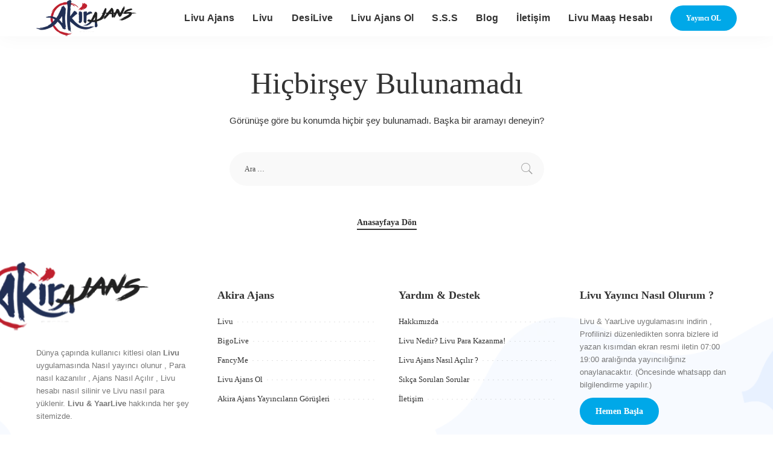

--- FILE ---
content_type: text/html; charset=UTF-8
request_url: https://akirajans.com/tag/maas
body_size: 31212
content:
<!DOCTYPE html>
<html lang="tr" prefix="og: https://ogp.me/ns#">
<head>
	<meta name="p:domain_verify" content="c8548d7da686a4efdbd83866ac49883a"/>
    <meta charset="UTF-8">
    <meta http-equiv="X-UA-Compatible" content="IE=edge">
    <meta name="viewport" content="width=device-width, initial-scale=1">
	<meta name=”robots” content=”notranslate” />
    <link rel="profile" href="https://gmpg.org/xfn/11">
	            <link rel="apple-touch-icon" href="https://akirajans.com/wp-content/uploads/Livu-Ajans-Logo.png"/>
		            <meta name="msapplication-TileColor" content="#ffffff">
            <meta name="msapplication-TileImage" content="https://akirajans.com/wp-content/uploads/Livu-Ajans-Logo.png"/>
		
<!-- Rank Math&#039;a Göre Arama Motoru Optimizasyonu - https://rankmath.com/ -->
<title>Maaş - LivU Türkiye Resmi Ajansı</title><style id="perfmatters-used-css">:where(.wp-block-button__link){border-radius:9999px;box-shadow:none;padding:calc(.667em + 2px) calc(1.333em + 2px);text-decoration:none;}:root :where(.wp-block-button .wp-block-button__link.is-style-outline),:root :where(.wp-block-button.is-style-outline>.wp-block-button__link){border:2px solid;padding:.667em 1.333em;}:root :where(.wp-block-button .wp-block-button__link.is-style-outline:not(.has-text-color)),:root :where(.wp-block-button.is-style-outline>.wp-block-button__link:not(.has-text-color)){color:currentColor;}:root :where(.wp-block-button .wp-block-button__link.is-style-outline:not(.has-background)),:root :where(.wp-block-button.is-style-outline>.wp-block-button__link:not(.has-background)){background-color:initial;background-image:none;}:where(.wp-block-columns){margin-bottom:1.75em;}:where(.wp-block-columns.has-background){padding:1.25em 2.375em;}:where(.wp-block-post-comments input[type=submit]){border:none;}:where(.wp-block-cover-image:not(.has-text-color)),:where(.wp-block-cover:not(.has-text-color)){color:#fff;}:where(.wp-block-cover-image.is-light:not(.has-text-color)),:where(.wp-block-cover.is-light:not(.has-text-color)){color:#000;}:root :where(.wp-block-cover h1:not(.has-text-color)),:root :where(.wp-block-cover h2:not(.has-text-color)),:root :where(.wp-block-cover h3:not(.has-text-color)),:root :where(.wp-block-cover h4:not(.has-text-color)),:root :where(.wp-block-cover h5:not(.has-text-color)),:root :where(.wp-block-cover h6:not(.has-text-color)),:root :where(.wp-block-cover p:not(.has-text-color)){color:inherit;}.wp-block-embed.alignleft,.wp-block-embed.alignright,.wp-block[data-align=left]>[data-type="core/embed"],.wp-block[data-align=right]>[data-type="core/embed"]{max-width:360px;width:100%;}.wp-block-embed.alignleft .wp-block-embed__wrapper,.wp-block-embed.alignright .wp-block-embed__wrapper,.wp-block[data-align=left]>[data-type="core/embed"] .wp-block-embed__wrapper,.wp-block[data-align=right]>[data-type="core/embed"] .wp-block-embed__wrapper{min-width:280px;}.wp-block-cover .wp-block-embed{min-height:240px;min-width:320px;}.wp-block-embed{overflow-wrap:break-word;}.wp-block-embed :where(figcaption){margin-bottom:1em;margin-top:.5em;}.wp-block-embed iframe{max-width:100%;}.wp-block-embed__wrapper{position:relative;}.wp-embed-responsive .wp-has-aspect-ratio .wp-block-embed__wrapper:before{content:"";display:block;padding-top:50%;}.wp-embed-responsive .wp-has-aspect-ratio iframe{bottom:0;height:100%;left:0;position:absolute;right:0;top:0;width:100%;}.wp-embed-responsive .wp-embed-aspect-21-9 .wp-block-embed__wrapper:before{padding-top:42.85%;}.wp-embed-responsive .wp-embed-aspect-18-9 .wp-block-embed__wrapper:before{padding-top:50%;}.wp-embed-responsive .wp-embed-aspect-16-9 .wp-block-embed__wrapper:before{padding-top:56.25%;}.wp-embed-responsive .wp-embed-aspect-4-3 .wp-block-embed__wrapper:before{padding-top:75%;}.wp-embed-responsive .wp-embed-aspect-1-1 .wp-block-embed__wrapper:before{padding-top:100%;}.wp-embed-responsive .wp-embed-aspect-9-16 .wp-block-embed__wrapper:before{padding-top:177.77%;}.wp-embed-responsive .wp-embed-aspect-1-2 .wp-block-embed__wrapper:before{padding-top:200%;}:where(.wp-block-file){margin-bottom:1.5em;}:where(.wp-block-file__button){border-radius:2em;display:inline-block;padding:.5em 1em;}:where(.wp-block-file__button):is(a):active,:where(.wp-block-file__button):is(a):focus,:where(.wp-block-file__button):is(a):hover,:where(.wp-block-file__button):is(a):visited{box-shadow:none;color:#fff;opacity:.85;text-decoration:none;}:where(.wp-block-group.wp-block-group-is-layout-constrained){position:relative;}@keyframes turn-on-visibility{0%{opacity:0;}to{opacity:1;}}@keyframes turn-off-visibility{0%{opacity:1;visibility:visible;}99%{opacity:0;visibility:visible;}to{opacity:0;visibility:hidden;}}@keyframes lightbox-zoom-in{0%{transform:translate(calc(( -100vw + var(--wp--lightbox-scrollbar-width) ) / 2 + var(--wp--lightbox-initial-left-position)),calc(-50vh + var(--wp--lightbox-initial-top-position))) scale(var(--wp--lightbox-scale));}to{transform:translate(-50%,-50%) scale(1);}}@keyframes lightbox-zoom-out{0%{transform:translate(-50%,-50%) scale(1);visibility:visible;}99%{visibility:visible;}to{transform:translate(calc(( -100vw + var(--wp--lightbox-scrollbar-width) ) / 2 + var(--wp--lightbox-initial-left-position)),calc(-50vh + var(--wp--lightbox-initial-top-position))) scale(var(--wp--lightbox-scale));visibility:hidden;}}:where(.wp-block-latest-comments:not([style*=line-height] .wp-block-latest-comments__comment)){line-height:1.1;}:where(.wp-block-latest-comments:not([style*=line-height] .wp-block-latest-comments__comment-excerpt p)){line-height:1.8;}:root :where(.wp-block-latest-posts.is-grid){padding:0;}:root :where(.wp-block-latest-posts.wp-block-latest-posts__list){padding-left:0;}ol,ul{box-sizing:border-box;}:where(.wp-block-navigation.has-background .wp-block-navigation-item a:not(.wp-element-button)),:where(.wp-block-navigation.has-background .wp-block-navigation-submenu a:not(.wp-element-button)){padding:.5em 1em;}:where(.wp-block-navigation .wp-block-navigation__submenu-container .wp-block-navigation-item a:not(.wp-element-button)),:where(.wp-block-navigation .wp-block-navigation__submenu-container .wp-block-navigation-submenu a:not(.wp-element-button)),:where(.wp-block-navigation .wp-block-navigation__submenu-container .wp-block-navigation-submenu button.wp-block-navigation-item__content),:where(.wp-block-navigation .wp-block-navigation__submenu-container .wp-block-pages-list__item button.wp-block-navigation-item__content){padding:.5em 1em;}@keyframes overlay-menu__fade-in-animation{0%{opacity:0;transform:translateY(.5em);}to{opacity:1;transform:translateY(0);}}:root :where(p.has-background){padding:1.25em 2.375em;}:where(p.has-text-color:not(.has-link-color)) a{color:inherit;}:where(.wp-block-post-comments-form) input:not([type=submit]),:where(.wp-block-post-comments-form) textarea{border:1px solid #949494;font-family:inherit;font-size:1em;}:where(.wp-block-post-comments-form) input:where(:not([type=submit]):not([type=checkbox])),:where(.wp-block-post-comments-form) textarea{padding:calc(.667em + 2px);}:where(.wp-block-post-excerpt){margin-bottom:var(--wp--style--block-gap);margin-top:var(--wp--style--block-gap);}:where(.wp-block-preformatted.has-background){padding:1.25em 2.375em;}:where(.wp-block-search__button){border:1px solid #ccc;padding:6px 10px;}:where(.wp-block-search__input){font-family:inherit;font-size:inherit;font-style:inherit;font-weight:inherit;letter-spacing:inherit;line-height:inherit;text-transform:inherit;}:where(.wp-block-search__button-inside .wp-block-search__inside-wrapper){border:1px solid #949494;box-sizing:border-box;padding:4px;}:where(.wp-block-search__button-inside .wp-block-search__inside-wrapper) :where(.wp-block-search__button){padding:4px 8px;}:root :where(.wp-block-separator.is-style-dots){height:auto;line-height:1;text-align:center;}:root :where(.wp-block-separator.is-style-dots):before{color:currentColor;content:"···";font-family:serif;font-size:1.5em;letter-spacing:2em;padding-left:2em;}:root :where(.wp-block-site-logo.is-style-rounded){border-radius:9999px;}:root :where(.wp-block-site-title a){color:inherit;}:root :where(.wp-block-social-links .wp-social-link a){padding:.25em;}:root :where(.wp-block-social-links.is-style-logos-only .wp-social-link a){padding:0;}:root :where(.wp-block-social-links.is-style-pill-shape .wp-social-link a){padding-left:.66667em;padding-right:.66667em;}:root :where(.wp-block-tag-cloud.is-style-outline){display:flex;flex-wrap:wrap;gap:1ch;}:root :where(.wp-block-tag-cloud.is-style-outline a){border:1px solid;font-size:unset !important;margin-right:0;padding:1ch 2ch;text-decoration:none !important;}:where(.wp-block-term-description){margin-bottom:var(--wp--style--block-gap);margin-top:var(--wp--style--block-gap);}:where(pre.wp-block-verse){font-family:inherit;}.editor-styles-wrapper,.entry-content{counter-reset:footnotes;}:root{--wp--preset--font-size--normal:16px;--wp--preset--font-size--huge:42px;}.screen-reader-text{border:0;clip:rect(1px,1px,1px,1px);clip-path:inset(50%);height:1px;margin:-1px;overflow:hidden;padding:0;position:absolute;width:1px;word-wrap:normal !important;}.screen-reader-text:focus{background-color:#ddd;clip:auto !important;clip-path:none;color:#444;display:block;font-size:1em;height:auto;left:5px;line-height:normal;padding:15px 23px 14px;text-decoration:none;top:5px;width:auto;z-index:100000;}html :where(.has-border-color){border-style:solid;}html :where([style*=border-top-color]){border-top-style:solid;}html :where([style*=border-right-color]){border-right-style:solid;}html :where([style*=border-bottom-color]){border-bottom-style:solid;}html :where([style*=border-left-color]){border-left-style:solid;}html :where([style*=border-width]){border-style:solid;}html :where([style*=border-top-width]){border-top-style:solid;}html :where([style*=border-right-width]){border-right-style:solid;}html :where([style*=border-bottom-width]){border-bottom-style:solid;}html :where([style*=border-left-width]){border-left-style:solid;}html :where(img[class*=wp-image-]){height:auto;max-width:100%;}:where(figure){margin:0 0 1em;}html :where(.is-position-sticky){--wp-admin--admin-bar--position-offset:var(--wp-admin--admin-bar--height,0px);}@media screen and (max-width:600px){html :where(.is-position-sticky){--wp-admin--admin-bar--position-offset:0px;}}@keyframes spin{from{transform:rotate(0deg);}to{transform:rotate(360deg);}}@keyframes blink{from{opacity:0;}50%{opacity:1;}to{opacity:0;}}html,body,div,span,applet,object,iframe,h1,h2,h3,h4,h5,h6,blockquote,p,pre,a,abbr,acronym,address,big,cite,code,del,dfn,em,font,ins,kbd,q,s,samp,small,strike,strong,sub,sup,tt,var,dl,dt,dd,ol,ul,li,fieldset,form,label,legend,table,caption,tbody,tfoot,thead,tr,th,td{font-family:inherit;font-size:100%;font-weight:inherit;font-style:inherit;line-height:inherit;margin:0;padding:0;vertical-align:baseline;border:0;outline:0;}html{font-family:"Poppins",sans-serif;font-size:16px;line-height:1.7;overflow-x:hidden;color:#333;text-size-adjust:100%;-webkit-text-size-adjust:100%;-ms-text-size-adjust:100%;}*{-moz-box-sizing:border-box;-webkit-box-sizing:border-box;box-sizing:border-box;}:before,:after{-moz-box-sizing:border-box;-webkit-box-sizing:border-box;box-sizing:border-box;}.site{position:relative;display:block;}.site-wrap,.site-content{position:relative;display:block;margin:0;padding:0;}.site-wrap *{text-rendering:optimizeLegibility;-webkit-font-smoothing:antialiased;-moz-osx-font-smoothing:grayscale;}button,hr,input{overflow:visible;}[type=checkbox],[type=radio],legend{box-sizing:border-box;padding:0;}a{text-decoration:none;color:inherit;background-color:transparent;}b,strong{font-weight:700;}img{max-width:100%;height:auto;vertical-align:middle;border-style:none;object-fit:cover;}svg:not(:root){overflow:hidden;}button,input,optgroup,select,textarea{margin:0;text-transform:none;outline:none !important;}[type=reset],[type=submit],button,html [type=button]{-webkit-appearance:button;}[type=button]::-moz-focus-inner,[type=reset]::-moz-focus-inner,[type=submit]::-moz-focus-inner,button::-moz-focus-inner{padding:0;border-style:none;}[type=button]:-moz-focusring,[type=reset]:-moz-focusring,[type=submit]:-moz-focusring,button:-moz-focusring{outline:ButtonText dotted 1px;}:-webkit-autofill{-webkit-box-shadow:0 0 0 30px #fafafa inset !important;}[type='number']::-webkit-inner-spin-button,[type='number']::-webkit-outer-spin-button{height:auto;}[type='search']{outline-offset:-2px;-webkit-appearance:textfield;}[type='search']::-webkit-search-cancel-button,[type='search']::-webkit-search-decoration{-webkit-appearance:none;}::-webkit-file-upload-button{font:inherit;-webkit-appearance:button;}[hidden],template{display:none;}body{font-size:inherit;display:block;margin:0;color:inherit;}body:not([data-theme="dark"]){background:#fff;}.clearfix:before,.clearfix:after{display:table;clear:both;content:" ";}ul,ol{list-style:none;}input::-webkit-file-upload-button{font-size:15px;padding:7px 15px;cursor:pointer;color:#fff;border:none;-webkit-border-radius:4px;border-radius:4px;outline:none;background-color:#333;box-shadow:none;}input::-webkit-file-upload-button:hover{opacity:.7;}.screen-reader-text{position:absolute !important;overflow:hidden;clip:rect(1px,1px,1px,1px);width:1px;height:1px;margin:-1px;padding:0;word-wrap:normal !important;border:0;clip-path:inset(50%);}.off-canvas-inner::-webkit-scrollbar{width:4px;}.off-canvas-inner::-webkit-scrollbar-track{-webkit-border-radius:10px;border-radius:10px;background:rgba(255,255,255,.1);box-shadow:inset 0 0 6px rgba(0,0,0,.1);}.off-canvas-inner::-webkit-scrollbar-thumb{-webkit-border-radius:10px;border-radius:10px;background-color:#333;}input::placeholder,textarea::placeholder,input::-webkit-input-placeholder,textarea::-webkit-input-placeholder{font-size:.9em;opacity:.7;color:currentColor;}@font-face{font-family:"ruby-icon";src:url("https://akirajans.com/wp-content/themes/pixwell/assets/css/../fonts/ruby-icon.eot");src:url("https://akirajans.com/wp-content/themes/pixwell/assets/css/../fonts/ruby-icon.eot?#iefix") format("embedded-opentype"),url("https://akirajans.com/wp-content/themes/pixwell/assets/css/../fonts/ruby-icon.woff") format("woff"),url("https://akirajans.com/wp-content/themes/pixwell/assets/css/../fonts/ruby-icon.ttf") format("ttf"),url("https://akirajans.com/wp-content/themes/pixwell/assets/css/../fonts/ruby-icon.svg#ruby-icon") format("svg");font-weight:normal;font-style:normal;font-display:swap;}.rbi{font-family:"ruby-icon" !important;font-weight:normal;font-style:normal;font-variant:normal;text-transform:none;speak:none;-webkit-font-smoothing:antialiased;-moz-osx-font-smoothing:grayscale;}[class^='rbi-'],[class='rbi-']{font-family:"ruby-icon" !important;font-weight:normal;font-style:normal;font-variant:normal;text-transform:none;speak:none;-webkit-font-smoothing:antialiased;-moz-osx-font-smoothing:grayscale;}.rbi-telegram:before{content:"";}.rbi-search-light:before{content:"";}.rbi-facebook:before{content:"b";}.rbi-twitter:before{content:"d";}.rbi-whatsapp:before{content:"Z";}.rbi-instagram:before{content:"4";}.rbi-medium:before{content:"";}[class^='rb-col'],[class*='rb-col']{display:flex;display:-webkit-flex;flex-flow:row wrap;min-width:0;}.rb-n20-gutter{margin-right:-20px;margin-left:-20px;}.rb-m20-gutter{margin-right:20px;margin-left:20px;}.rb-p20-gutter{padding-right:20px;padding-left:20px;}h1,h2,h3,h4,h5,h6,.h1,.h2,.h3,.h4,.h5,.h6{font-family:"Quicksand",sans-serif;font-weight:700;-ms-word-wrap:break-word;word-wrap:break-word;}h1,.h1{font-size:2.5rem;line-height:1.15;}h2,.h2{font-size:1.625rem;line-height:1.25;}h4,.h4{font-size:1rem;line-height:1.45;}h6,.h6{font-size:.875rem;line-height:1.5;}.is-hidden{display:none !important;}input[type='text'],input[type='tel'],input[type='password'],input[type='email'],input[type='url'],input[type='search'],input[type='number']{font-family:"Montserrat",sans-serif;font-size:.875rem;font-weight:400;line-height:22px;max-width:100%;padding:10px 25px;-webkit-transition:all .3s cubic-bezier(.32,.74,.57,1);transition:all .3s cubic-bezier(.32,.74,.57,1);white-space:nowrap;border:none;outline:none !important;background-color:rgba(0,0,0,.025);-webkit-box-shadow:none !important;box-shadow:none !important;}input[type='submit'],button{font-family:"Montserrat",sans-serif;font-size:12px;font-weight:600;line-height:40px;padding:0 40px;cursor:pointer;-webkit-transition:all .3s cubic-bezier(.32,.74,.57,1);transition:all .3s cubic-bezier(.32,.74,.57,1);white-space:nowrap;color:#fff;border:none;-webkit-border-radius:0;border-radius:0;outline:none !important;background:none;background-color:#333;-moz-box-shadow:none !important;-webkit-box-shadow:none !important;box-shadow:none !important;}[type='number']::-webkit-inner-spin-button,[type='number']::-webkit-outer-spin-button{height:auto;}input[type='number']{-moz-appearance:textfield;}input[type='submit']:hover,input[type='submit']:focus,button:hover,button:focus,input[type='button']:hover,input[type='button']:focus{background-color:#ff8763;}input[type='file']{font-size:14px;padding:10px 100px 10px 10px;background-color:#f9f9f9;box-shadow:none;}label{font-size:.85rem;line-height:1.7;}input[type="checkbox"] + label:active:before{-webkit-transform:scale(0);transform:scale(0);}@-webkit-keyframes rbShine{0%{background-position:0% 0%;}100%{background-position:-135% 0%;}}@keyframes rbShine{0%{background-position:0% 0%;}100%{background-position:-135% 0%;}}@keyframes reaction-spinner{to{transform:rotate(360deg);-webkit-transform:rotate(360deg);}}@keyframes fadeOut{0%{opacity:1;}100%{opacity:0;}}.rbc-container{position:static;display:block;max-width:1200px;margin-right:auto;margin-left:auto;}.wrap{position:relative;}.site-wrap .wrap{margin-top:50px;margin-bottom:50px;}.wrap .wrap{margin-top:0;margin-bottom:0;}.btn-toggle-wrap{position:relative;z-index:99;height:100%;padding-right:20px;}.btn-toggle{position:relative;display:block;overflow:hidden;width:40px;height:100%;cursor:pointer;}.btn-toggle .off-canvas-toggle{position:absolute;z-index:20;top:0;left:0;display:block;width:100%;height:100%;-webkit-transition:opacity .3s cubic-bezier(.32,.74,.57,1);transition:opacity .3s cubic-bezier(.32,.74,.57,1);}.icon-toggle{font-size:0;position:absolute;top:50%;left:0;display:block;width:100%;height:1px;min-height:1px;-webkit-user-select:none;user-select:none;-webkit-transition:background-color .3s cubic-bezier(.32,.74,.57,1);transition:background-color .3s cubic-bezier(.32,.74,.57,1);color:inherit;background-color:currentColor;-webkit-touch-callout:none;}.icon-toggle:before,.icon-toggle:after{position:absolute;left:0;width:75%;height:100%;min-height:1px;content:"";-webkit-transition:-webkit-transform .35s,width .2s cubic-bezier(.32,.74,.57,1);transition:transform .35s,width .2s cubic-bezier(.32,.74,.57,1);background-color:currentColor;}.icon-toggle:before{-webkit-transform:translateY(-7px);transform:translateY(-7px);}.icon-toggle:after{-webkit-transform:translateY(7px);transform:translateY(7px);}.off-canvas-toggle:hover,.off-canvas-toggle:focus{opacity:1;}.header-wrap{position:relative;display:block;}.navbar-wrap{position:relative;z-index:999;display:block;}.section-sticky .navbar-wrap{background-color:#fff;}.navbar-inner{position:relative;display:flex;display:-webkit-flex;align-items:stretch;flex-flow:row nowrap;justify-content:space-between;max-width:100%;min-height:60px;}.navbar-left{display:flex;display:-webkit-flex;align-items:center;flex:1;flex-flow:row nowrap;}.navbar-right{position:relative;display:flex;display:-webkit-flex;align-items:stretch;flex-flow:row nowrap;justify-content:flex-end;}.navbar-right > *{position:static;display:flex;display:-webkit-flex;align-items:center;flex-flow:row nowrap;margin-left:7px;}.navbar-right > *:first-child{margin-left:0;}.header-2 .is-main-nav .navbar-left{flex-basis:auto;flex-shrink:0;}.header-2 .navbar-right-outer{position:static;display:flex;display:-webkit-flex;align-items:stretch;flex-grow:1;justify-content:flex-end;}.header-2 .section-sticky .main-menu-wrap,.header-float.default-2 .section-sticky .main-menu-wrap,.header-float.default-2 .transparent-navbar-wrap .main-menu-wrap{justify-content:flex-end;padding-right:15px;}.header-1 .navbar-wrap,.header-2 .navbar-wrap,.header-4 .navbar-wrap,.header-8 .navbar-wrap,.section-sticky .navbar-wrap,.mobile-sticky-nav,#amp-navbar{-webkit-box-shadow:0 4px 30px rgba(0,0,0,.03);box-shadow:0 4px 30px rgba(0,0,0,.03);}.main-menu > li{display:block;float:left;}.main-menu > li > a{font-family:"Quicksand",sans-serif;font-size:16px;font-weight:600;position:relative;display:flex;display:-webkit-flex;align-items:center;flex-wrap:nowrap;height:60px;padding:0 15px;-webkit-transition:all .3s cubic-bezier(.32,.74,.57,1);transition:all .3s cubic-bezier(.32,.74,.57,1);white-space:nowrap;letter-spacing:.02em;}.navbar-inner .logo-wrap{display:flex;display:-webkit-flex;max-height:100%;margin-right:15px;}.is-logo-image.logo-wrap a{display:block;}.logo-wrap img{display:block;width:auto;max-height:60px;-webkit-transition:opacity .3s cubic-bezier(.32,.74,.57,1);transition:opacity .3s cubic-bezier(.32,.74,.57,1);object-fit:cover;}.logo-wrap a:hover img{opacity:.7;}.rnav-section .widget-title{display:none;}.rnav-section input[type='text'],.rnav-section input[type='search']{color:inherit;}.rnav-element{margin-left:7px;}.rnav-element:first-child{margin-left:0;}.social-icons a{-webkit-transition:all .3s cubic-bezier(.32,.74,.57,1);transition:all .3s cubic-bezier(.32,.74,.57,1);}.header-wrap .cart-link,.off-canvas-wrap .cart-link,.amp-canvas-wrap .cart-link,.bookmark-section .bookmark-link,.header-wrap .search-icon,.header-wrap .trend-icon{line-height:1;position:relative;display:flex;display:-webkit-flex;align-items:center;justify-content:center;min-width:26px;height:100%;cursor:pointer;}.header-wrap .rb-mini-cart > *,.header-wrap .search-icon > *,.header-wrap .trending-section > *,.bookmark-section .bookmark-link{-webkit-transition:opacity .3s cubic-bezier(.32,.74,.57,1);transition:opacity .3s cubic-bezier(.32,.74,.57,1);}.bookmark-link:hover,.header-wrap .rb-mini-cart:hover > *,.header-wrap .search-icon:hover > *,.header-wrap .trending-section:hover > *{opacity:.5;}.header-wrap .search-icon{font-size:32px;}.header-lightbox{position:absolute;z-index:1000;top:calc(100% - 1px);right:0;left:auto;display:block;visibility:hidden;width:360px;padding:20px;-webkit-transition:all .3s cubic-bezier(.32,.74,.57,1);transition:all .3s cubic-bezier(.32,.74,.57,1);-webkit-transform:translateY(10px);transform:translateY(10px);opacity:0;color:#333;border-top:4px solid;background-color:#fff;-webkit-box-shadow:0 4px 30px rgba(0,0,0,.03);box-shadow:0 4px 30px rgba(0,0,0,.03);}.main-menu-wrap{display:flex;display:-webkit-flex;flex-grow:1;}.search-form{position:relative;display:block;max-width:460px;margin-right:auto;margin-left:auto;}.search-form input[type='search']{line-height:36px;width:100%;padding-right:66px;border:none;-webkit-border-radius:0;border-radius:0;}.search-form input[type='submit']{font-size:0;line-height:56px;position:absolute;z-index:9;top:0;right:0;bottom:auto;left:auto;display:block;width:56px;height:100%;padding:0;cursor:pointer;text-align:center;text-indent:-9999px;background-color:transparent !important;}.search-form .screen-reader-text{display:none !important;}.search-form:after{font-family:"ruby-icon" !important;font-size:24px;line-height:56px;position:absolute;z-index:10;top:0;right:0;bottom:0;left:auto;width:56px;height:100%;content:"";-webkit-transition:opacity .25s cubic-bezier(.32,.74,.57,1);transition:opacity .25s cubic-bezier(.32,.74,.57,1);text-align:center;pointer-events:none;opacity:.5;color:currentColor;-webkit-border-radius:0 !important;border-radius:0 !important;}.navbar-search-popup.header-lightbox{padding:0;}.navbar-search-popup .search-form input[type='search']{font-size:.85rem;background-color:transparent;}.rb-menu a > span{line-height:1.3;position:relative;display:flex;display:-webkit-flex;}.rb-menu a > span i{margin-right:7px;}.rb-menu a > span:before{position:absolute;bottom:0;left:0;width:0;height:4px;content:"";-webkit-transition:all .3s cubic-bezier(.32,.74,.57,1);transition:all .3s cubic-bezier(.32,.74,.57,1);opacity:.2 !important;background-color:currentColor;}.rb-menu a:hover > span:before,.rb-menu > li.current-menu-item > a:hover > span:before{width:100%;opacity:1;}.header-2 nav#site-navigation{position:static;flex-basis:auto;flex-grow:0;margin-right:15px;}#mobile-navbar,.mobile-sticky-nav{display:none;margin:0;padding:0;}.mobile-navbar{margin:0;padding:0;}.mobile-navbar .rnav-section > *:not(.widget-Dark-mode){display:none !important;}.mobile-sticky-nav{position:fixed;z-index:1000;top:0;right:0;left:0;visibility:hidden;-webkit-transition:transform .3s cubic-bezier(.62,.74,.57,1);transition:transform .3s cubic-bezier(.62,.74,.57,1);-webkit-transform:translate3d(0,-60px,0);transform:translate3d(0,-60px,0);background-color:#fff;will-change:transform;}.mobile-navbar .btn-toggle-wrap{position:relative;display:flex;display:-webkit-flex;padding-right:10px;}.logo-mobile-wrap{z-index:1;display:flex;display:-webkit-flex;justify-content:center;max-width:100%;height:100%;max-height:100%;margin-right:auto;margin-left:auto;pointer-events:auto;}.logo-mobile-wrap a{display:flex;display:-webkit-flex;align-items:center;justify-content:center;height:100%;max-height:100%;}.logo-mobile-wrap img{display:inline-flex;display:-webkit-inline-flex;width:auto;max-height:100%;object-fit:contain;}.mobile-nav-inner{position:relative;display:flex;display:-webkit-flex;align-items:stretch;flex-wrap:nowrap;justify-content:space-between;height:60px;}.m-nav-right{position:relative;z-index:99;display:flex;display:-webkit-flex;align-items:center;flex-flow:row nowrap;justify-content:flex-end;}.m-nav-right > *{position:static;display:flex;display:-webkit-flex;height:100%;}.m-nav-right a,.m-nav-right .btn-toggle-wrap{padding-left:10px;}.mobile-logo-left .mobile-nav-inner{justify-content:flex-start;}.m-nav-centered{position:absolute;z-index:0;top:0;right:0;bottom:0;left:0;display:flex;display:-webkit-flex;pointer-events:none;}.m-nav-centered > *{z-index:999;pointer-events:auto;}.mobile-logo-left .m-nav-centered{position:relative;top:auto;right:auto;bottom:auto;left:0;align-items:flex-start;flex-grow:0;justify-content:flex-start;height:100%;}.mobile-logo-left .m-nav-centered > *{justify-content:flex-start;height:100%;margin-left:0;}.mobile-logo-left .m-nav-right{margin-left:auto;}.mobile-logo-left .mobile-navbar .icon-toggle:before,.mobile-logo-left .mobile-navbar .icon-toggle:after{right:0;left:auto;}.mobile-logo-left .mobile-navbar .off-canvas-trigger{padding-right:0;}.mobile-search .header-lightbox.navbar-search-popup{right:0;}.mobile-search .header-lightbox:before{right:15px;}.section-sticky-holder{position:fixed;z-index:999;top:-100px;right:0;left:0;visibility:hidden;-webkit-transition:all .3s cubic-bezier(.62,.74,.57,1);transition:all .3s cubic-bezier(.62,.74,.57,1);-webkit-transition-delay:.02s;transition-delay:.02s;pointer-events:none;}.section-sticky .navbar-left{flex:1 1 auto;}.section-sticky img.logo-default{width:auto;max-height:60px;}.section-sticky .logo-wrap{flex:0 0 auto;}.off-canvas-wrap{position:fixed;z-index:9900;top:0;bottom:0;left:0;visibility:hidden;overflow:hidden;width:320px;height:100%;-webkit-transition:all .3s cubic-bezier(.32,.74,.57,1);transition:all .3s cubic-bezier(.32,.74,.57,1);-webkit-transform:translate3d(-100%,0,0);transform:translate3d(-100%,0,0);background-color:#333;box-shadow:0 0 30px rgba(0,0,0,.07);}.off-canvas-holder{display:flex;display:-webkit-flex;overflow:hidden;flex-flow:column nowrap;height:100%;padding-bottom:60px;}.off-canvas-holder:before{position:absolute;top:auto;right:20px;bottom:50px;left:auto;display:block;width:40px;height:60px;content:"";opacity:.2;background-color:transparent;background-image:radial-gradient(currentColor 1px,transparent 1px);background-position:1px 1px;background-size:5px 5px;}.off-canvas-inner{position:relative;display:flex;display:-webkit-flex;overflow-x:hidden;overflow-y:auto;flex-flow:column nowrap;padding:20px;}.site-mask{position:fixed;z-index:9801;top:-200%;left:0;display:block;visibility:hidden;width:100%;height:100%;-moz-transition:background .4s cubic-bezier(.32,.74,.57,1),visibility .4s cubic-bezier(.32,.74,.57,1);-webkit-transition:background .4s cubic-bezier(.32,.74,.57,1),visibility .4s cubic-bezier(.32,.74,.57,1);transition:background .4s cubic-bezier(.32,.74,.57,1),visibility .4s cubic-bezier(.32,.74,.57,1);pointer-events:none;background:transparent;}.close-panel-wrap{position:absolute;z-index:100;top:5px;right:5px;bottom:auto;left:auto;}#off-canvas-close-btn{line-height:32px;position:relative;display:block;width:32px;height:32px;cursor:pointer;-webkit-transition:all .3s cubic-bezier(.32,.74,.57,1);transition:all .3s cubic-bezier(.32,.74,.57,1);text-align:center;opacity:.7;color:#fff;background-color:rgba(255,255,255,.15);}#off-canvas-close-btn:hover{opacity:1;color:#fff;background-color:#ff8763;}.btn-close{position:relative;display:block;width:100%;height:100%;}.btn-close:before{position:absolute;top:50%;left:50%;display:block;width:20px;height:1px;margin-top:-1px;margin-left:-10px;content:"";-webkit-transform:rotate(-45deg);transform:rotate(-45deg);background-color:#fff;}.btn-close:after{position:absolute;top:50%;left:50%;display:block;width:20px;height:1px;margin-top:-1px;margin-left:-10px;content:"";-webkit-transform:rotate(45deg);transform:rotate(45deg);background-color:#fff;}.btn-close:hover{opacity:1;}.off-canvas-header .inner-bottom{position:relative;display:flex;display:-webkit-flex;align-items:center;justify-content:space-between;width:100%;}.off-canvas-header .inner-bottom > *{display:flex;display:-webkit-flex;margin-top:25px;}.off-canvas-header .inner-bottom > *:last-child:not(.inner-bottom-right){margin-right:auto;margin-left:auto;}.off-canvas-social a{font-size:20px;line-height:32px;display:inline-block;width:32px;-webkit-transition:opacity .3s cubic-bezier(.32,.74,.57,1);transition:opacity .3s cubic-bezier(.32,.74,.57,1);text-align:center;}.off-canvas-social a:hover{opacity:.7;}.off-canvas-menu{position:relative;display:block;}.off-canvas-menu li{position:relative;}.off-canvas-menu > li > a{font-family:"Quicksand",sans-serif;font-size:16px;font-weight:700;white-space:nowrap;letter-spacing:.02em;}.off-canvas-menu a{line-height:1;display:flex;display:-webkit-flex;align-items:center;flex-flow:row nowrap;justify-content:space-between;-webkit-transition:all .3s cubic-bezier(.32,.74,.57,1);transition:all .3s cubic-bezier(.32,.74,.57,1);}.off-canvas-menu a > span{margin-top:7px;margin-bottom:7px;}.off-canvas-menu > li > a > span{margin-top:10px;margin-bottom:10px;}.off-canvas-header{position:relative;display:block;padding:60px 20px 20px;text-align:center;background-repeat:no-repeat;background-position:center;background-size:cover;}.off-canvas-header:before{position:absolute;top:0;right:0;bottom:0;left:0;content:"";pointer-events:none;background-color:rgba(0,0,0,.4);}.off-canvas-header .header-inner{position:relative;z-index:10;}.off-canvas-logo{display:block;max-width:100%;margin:0 auto 20px auto;}.off-canvas-logo img{line-height:0;display:inline-block;width:auto;max-height:90px;}@-webkit-keyframes RBslideOutDown{from{-webkit-transform:translate3d(0,0,0);transform:translate3d(0,0,0);}to{visibility:hidden;-webkit-transform:translate3d(0,100%,0);transform:translate3d(0,100%,0);}}@keyframes RBslideOutDown{from{-webkit-transform:translate3d(0,0,0);transform:translate3d(0,0,0);}to{visibility:hidden;-webkit-transform:translate3d(0,100%,0);transform:translate3d(0,100%,0);}}.about-bio{max-width:500px;margin-right:auto;margin-left:auto;}.w-sidebar .about-bio{max-width:100%;margin-right:0;margin-left:0;}.rb-cookie{position:fixed;z-index:9990;bottom:15px;left:15px;display:none;visibility:hidden;width:300px;padding:15px 20px;-webkit-transition:all .5s cubic-bezier(.32,.74,.57,1);transition:all .5s cubic-bezier(.32,.74,.57,1);pointer-events:none;opacity:0;color:#fff;background-color:#333;-webkit-box-shadow:0 4px 30px rgba(0,0,0,.07);box-shadow:0 4px 30px rgba(0,0,0,.07);}.rb-cookie p{font-size:.775rem;}.rb-cookie .cookie-content a{-webkit-transition:all .3s cubic-bezier(.32,.74,.57,1);transition:all .3s cubic-bezier(.32,.74,.57,1);text-decoration:underline;}.rb-cookie .cookie-content a:hover{opacity:.7;}.rb-cookie .cookie-footer{display:block;margin-top:10px;text-align:right;}.rb-cookie .cookie-accept{font-family:"Montserrat",sans-serif;font-size:12px;font-weight:600;line-height:26px;display:inline-block;padding:0 30px;cursor:pointer;-webkit-transition:all .3s cubic-bezier(.32,.74,.57,1);transition:all .3s cubic-bezier(.32,.74,.57,1);white-space:nowrap;color:#fff;background-color:rgba(225,255,255,.2);box-shadow:none !important;}.cookie-accept:hover{background-color:#ff8763;}.entry-content{position:relative;display:block;}.entry-content > *,.comment-content > *{max-width:100%;margin:0 0 2rem 0;}.entry-content h1,.entry-content h2,.comment-content h1,.comment-content h2,.entry-content h3,.entry-content h4,.entry-content h5,.comment-content h3,.comment-content h4,.comment-content h5,.entry-content h6,.comment-content h6{margin-bottom:.75rem;}.entry-content p{margin-bottom:2rem;word-wrap:break-word;}.entry-content input[type='password']{min-width:40%;margin-left:20px;}.entry-content a:not(button),.comment-content a{-webkit-transition:all .3s cubic-bezier(.32,.74,.57,1);transition:all .3s cubic-bezier(.32,.74,.57,1);word-wrap:break-word;color:#ff8763;text-decoration-line:underline;text-decoration-color:transparent;-webkit-text-decoration-color:transparent;}.entry-content a:not(button):hover,.comment-content a:hover{text-decoration:underline;text-decoration-color:currentColor;-webkit-text-decoration-color:currentColor;}.entry-content img,.entry-content video,.comment-content img{max-width:100%;height:auto;}p:empty,.entry-content p:empty,.comment-content p:empty{display:none;}.wp-caption img[class*='wp-image-']{display:block;margin-right:auto;margin-left:auto;}.entry-content ol,.comment-content ol,.entry-content ul,.comment-content ul{padding-left:1rem;list-style-type:decimal;}.entry-content ul,.comment-content ul{list-style:circle;}.entry-content ul ul,.comment-content ul ul{list-style:disc;}.entry-content li > ol,.entry-content li > ul{padding-top:7px;}.entry-content li{position:relative;margin-bottom:7px;}.entry-content ul[class^='wp-block'],.entry-content ol[class^='wp-block']{padding-left:0;list-style:none;}.entry-content ul[class^='wp-block'] a,.entry-content ol[class^='wp-block'] a{color:inherit;}.entry-content .wp-block-embed.wp-block-embed-facebook{max-width:520px;margin-right:auto;margin-left:auto;}.wp-block-embed-vimeo .wp-block-embed__wrapper,.wp-block-embed-youtube .wp-block-embed__wrapper,.wp-block-embed-wordpress-tv .wp-block-embed__wrapper{position:relative;display:block;padding:0 !important;}.wp-block-embed-vimeo .wp-block-embed__wrapper:before,.wp-block-embed-youtube .wp-block-embed__wrapper:before,.wp-block-embed-wordpress-tv .wp-block-embed__wrapper:before{display:block;padding-top:56.25%;content:"";}.wp-block-embed-vimeo .wp-block-embed__wrapper iframe,.wp-block-embed-youtube .wp-block-embed__wrapper iframe,.wp-block-embed-wordpress-tv .wp-block-embed__wrapper iframe{position:absolute;top:0;right:0;bottom:0;left:0;width:100%;height:100%;}.image-caption,.entry-content .wp-block-audio figcaption,.entry-content .wp-block-video figcaption,.entry-content .wp-block-image figcaption,.entry-content .wp-block-embed figcaption,.entry-content .wp-block-gallery .blocks-gallery-image figcaption,.entry-content .wp-block-gallery .blocks-gallery-item figcaption{font-family:"Montserrat",sans-serif;font-size:12px;font-weight:500;line-height:1.5;margin:0;padding:10px 10px 0 10px;text-align:center;color:#666;}.entry-content .wp-block-embed.wp-block-embed-instagram,.entry-content .wp-block-embed.wp-block-embed-twitter{max-width:520px;margin-right:auto;margin-left:auto;}.wp-block-embed blockquote:before{display:none;}.entry-content > *:last-child{margin-bottom:0;}.not-found{display:flex;display:-webkit-flex;align-items:center;justify-content:center;}.not-found .page-content p{margin-bottom:0;}.not-found-inner{display:flex;display:-webkit-flex;flex-flow:column nowrap;flex-grow:1;}.section-not-found .page-content a:not(.return-home){text-decoration:underline;}.not-found .page-content{margin-top:20px;}.not-found .search-form{display:block;width:100%;max-width:100%;margin-top:40px;}.not-found .search-form input[type='search']{width:100%;}.return-home{display:flex;display:-webkit-flex;margin-right:auto;margin-left:auto;-webkit-transition:color .3s cubic-bezier(.32,.74,.57,1);transition:color .3s cubic-bezier(.32,.74,.57,1);border-bottom:2px solid;}.section-not-found .page-content .return-home{display:inline-block;margin-top:20px;text-decoration:none;color:inherit;}.return-home:hover,.section-not-found .page-content .return-home:hover{color:#ff8763;}.section-not-found .not-found-inner{display:block;text-align:center;}.footer-wrap,.top-footer-wrap{position:relative;display:block;clear:both;overflow:hidden;}footer.footer-wrap > *{position:relative;z-index:99;}.footer-section:first-child{margin-top:45px;}.footer-section{margin-bottom:50px;}.footer-logo-inner{padding-right:15px;padding-left:15px;}.footer-logo{display:block;text-align:center;}.footer-logo-inner > *{margin-bottom:20px;}.footer-logo-inner > *:last-child{margin-bottom:0;}.footer-social{display:flex;display:-webkit-flex;overflow:hidden;flex-flow:row wrap;justify-content:center;}.footer-social a{width:36px;height:36px;margin:2px;text-align:center;color:#fff;background-color:#333;}.footer-social i{font-size:16px;line-height:36px;display:block;vertical-align:middle;letter-spacing:0;}.footer-copyright.footer-section{margin-bottom:0;text-align:center;}.footer-copyright.footer-section:first-child{margin-top:0;}.footer-copyright.footer-section:first-child .copyright-inner{border-top:0;}.copyright-inner{display:block;padding:15px 0;text-align:center;border-top:1px solid rgba(0,0,0,.07);}.copyright-inner > *{font-size:.85rem;}.footer-widget-inner{display:flex;display:-webkit-flex;flex-flow:row wrap;flex-grow:1;}.footer-widget-inner > *{flex:0 0 100%;width:100%;margin-bottom:35px;}.footer-widget-inner > *:last-child{margin-bottom:0;}.footer-widget-inner .widget:last-child{margin-bottom:0;}.widget{position:relative;display:block;overflow:hidden;}.sidebar-inner .widget,.footer-widget .widget,.elementor-widget-sidebar .widget{clear:both;width:100%;margin-bottom:50px;}.widget_rss li,.widget_pages .page_item,.widget_meta li,.widget_categories .cat-item,.widget_archive li,.widget.widget_nav_menu .menu-item,.wp-block-archives-list li,.wp-block-categories-list li{font-family:"Quicksand",sans-serif;font-size:14px;font-weight:500;position:relative;display:block;margin-bottom:15px;}.widget_pages a:after,.widget_meta a:after,.widget_categories a:after,.widget_archive a:after,.widget.widget_nav_menu a:after,.wp-block-categories-list a:after,.wp-block-archives-list a:after{font-size:8px;line-height:0;position:absolute;top:50%;margin-top:-1px;margin-left:7px;content:".................................................";-webkit-transition:all .3s cubic-bezier(.36,.8,.41,1);transition:all .3s cubic-bezier(.36,.8,.41,1);letter-spacing:.75em;opacity:.4;color:inherit;}.widget_pages a,.widget_meta a,.widget_categories a,.widget_archive a,.widget.widget_nav_menu a,.wp-block-categories-list a,.wp-block-archives-list a{font-weight:inherit;position:relative;-webkit-transition:all .3s cubic-bezier(.36,.8,.41,1);transition:all .3s cubic-bezier(.36,.8,.41,1);color:inherit;}.widget_pages a:hover,.widget_meta a:hover,.widget_categories a:hover,.widget_archive a:hover,.widget.widget_nav_menu a:hover,.entry-content .wp-block-categories-list a:hover,.entry-content .wp-block-archives-list a:hover,.entry-content .wp-block-latest-comments__comment-meta a:hover{color:#ff8763;}.widget.widget_nav_menu .menu-item a{font-size:inherit;font-weight:inherit;position:relative;padding:0;letter-spacing:inherit;}.widget.widget_nav_menu .menu-item a *{font-size:inherit;text-transform:inherit;}.widget_archive > ul > li:last-child,.widget_categories > ul > li:last-child,.widget_pages > ul > li:last-child,.widget_meta > ul > li:last-child,.widget.widget_nav_menu ul.menu > li:last-child{margin-bottom:0;}.widget-title,.widget .widget-title,.elementor-widget-container .widget > *:first-child{position:relative;display:block;margin-bottom:20px;}.widget-title:after{display:table;clear:both;content:"";}.widget_categories label,.widget_archive label,.widget_mc4wp_form_widget .mc4wp-form label,.widget_text .mc4wp-form label{display:none;}.textwidget img{margin-top:1rem;margin-bottom:1rem;}.textwidget p{margin-bottom:.75rem;word-wrap:break-word;}.footer-wrap .textwidget p{font-size:.85rem;line-height:1.7;color:#777;}.textwidget > p:last-child{margin-bottom:0;}.footer-wrap .widget.widget_nav_menu .menu-item{margin-bottom:10px;}.is-color .social-link-facebook,.bg-facebook{background-color:#899dce;}.is-color .social-link-twitter,.bg-twitter{background-color:#60d2f5;}.is-color .social-link-instagram,.bg-instagram{background-color:#7e40b6;}.is-color .social-link-whatsapp{background-color:#00e676;}.is-color .social-link-telegram,.bg-telegram{background-color:#649fdf;}.is-color .social-link-custom{background-color:#333;}.is-bg-icon .social-link-facebook:hover,.widget .bg-facebook:hover{background-color:#568fce;}.is-bg-icon .social-link-twitter:hover,.widget .bg-twitter:hover{background-color:#27c2f5;}.is-bg-icon .social-link-instagram:hover,.widget .bg-instagram:hover{background-color:#8823b6;}.is-bg-icon .social-link-telegram:hover,.widget .bg-telegram:hover{background-color:#3e80bd;}.is-bg-icon .social-link-whatsapp:hover{background-color:#0ce643;}.about-bio > *{margin-bottom:.5rem;}.about-bio > img{margin-bottom:1.5rem;}.about-bio > a img{margin-bottom:1rem;}.about-bio p{font-size:.85rem;line-height:1.7;max-width:320px;color:#777;}.widget-social-icon .social-icon-wrap a{font-size:20px;line-height:34px;margin-right:15px;text-align:center;}.widget-social-icon .social-icon-wrap{display:flex;display:-webkit-flex;flex-flow:row wrap;}.fw-widget-section .widget.widget_archive,.fw-widget-section .widget.widget_calendar,.fw-widget-section .widget.widget_categories,.fw-widget-section .widget.widget_pages,.fw-widget-section .widget.widget_meta,.fw-widget-section .widget.widget_recent_comments,.fw-widget-section .widget.widget_recent_entries,.fw-widget-section .widget.widget_rss,.fw-widget-section .widget.widget_search,.fw-widget-section .widget.widget_text,.fw-widget-section .widget.widget_tag_cloud,.fw-widget-section .widget.widget_nav_menu,.fw-widget-section .widget-post,.fw-widget-section .widget-tweets,.fw-widget-section .widget-social-icon{display:none;}.rb-btn{font-family:"Montserrat",sans-serif;font-size:1rem;font-weight:600;}.rb-btn-link{font-size:inherit;display:inline-flex;display:-webkit-inline-flex;visibility:hidden;padding:10px 20px;-webkit-transition:all .3s cubic-bezier(.32,.74,.57,1);transition:all .3s cubic-bezier(.32,.74,.57,1);border:1px solid transparent;}.ele-round .rb-btn-link{padding-right:25px;padding-left:25px;}.is-light-text,.is-light-text > *,.is-light-text .widget-title,.is-light-text .topbar-info,.is-light-text .p-wrap .p-url:hover,.is-light-text .p-wrap .p-url:focus,.is-light-text .p-url:hover,.is-light-text .p-url:focus,.is-light-text .p-wrap .p-url:hover,.is-light-text .p-wrap .p-url:focus,.p-wrap .is-light-text .p-url:hover,.p-wrap .is-light-text .p-url:focus,.p-wrap.is-light-text .p-url:hover,.p-wrap.is-light-text .p-url:focus,.is-light-text .p-grid-5 .additional-meta,.is-light-text .p-grid-6 .additional-meta,.is-light-text .p-masonry-1 .additional-meta,.is-light-text .meta-info-author.meta-info-el,.is-light-text .meta-info-author,.is-light-text .block-title,.is-light-text .p-link,.is-light-text .quick-filter-link,.is-light-text .entry-title,.is-light-text .entry-title:hover,.is-light-text .entry-title:focus,.is-light-text h1,.is-light-text h1:hover,.is-light-text h1:focus,.is-light-text .h1,.is-light-text .h1:hover,.is-light-text .h1:focus,.is-light-text h2,.is-light-text h2:hover,.is-light-text h2:focus,.is-light-text .h2,.is-light-text .h2:hover,.is-light-text .h2:focus,.is-light-text h3,.is-light-text h3:hover,.is-light-text h3:focus,.is-light-text .h3,.is-light-text .h3:hover,.is-light-text .h3:focus,.is-light-text h4,.is-light-text h4:hover,.is-light-text h4:focus,.is-light-text .h4,.is-light-text .h4:hover,.is-light-text .h4:focus,.is-light-text h5,.is-light-text h5:hover,.is-light-text h5:focus,.is-light-text .h5,.is-light-text .h5:hover,.is-light-text .h5:focus,.is-light-text h6,.is-light-text h6:hover,.is-light-text h6:focus,.is-light-text .h6,.is-light-text .h6:hover,.is-light-text .h6:focus,.is-light-text .breadcrumb a:hover,.is-light-text .portfolio-info-el:before,.is-light-text .block-view-more a:hover,.is-light-text .block-view-more a:focus{color:#fff;}.is-light-text .p-meta-info,.is-light-text .block-view-more,.is-light-text .mc-desc,.footer-wrap.is-light-text .textwidget p{color:#efefef;}.is-light-text input[type='submit'],.is-light-text button{background-color:rgba(255,255,255,.1);}.is-light-text input[type='text'],.is-light-text input[type='tel'],.is-light-text input[type='password'],.is-light-text input[type='email'],.is-light-text input[type='number'],.is-light-text input[type='url'],.is-light-text input[type='search']{color:#fff;background-color:rgba(255,255,255,.1);}.navbar-holder.is-light-text .main-menu .sub-menu,.navbar-holder.is-light-text .header-lightbox{background-color:#333;}.ele-round .navbar-holder.is-light-text .header-lightbox:before{z-index:-1;color:#333;}[data-theme="dark"] .navbar-holder .header-lightbox,.navbar-holder.is-light-text .header-lightbox{color:#fff;border-color:#ff8763;}body .is-light-text .entry-summary,.is-light-text p,.is-light-text .entry-summary,.is-light-text .rssSummary,.is-light-text .breadcrumb .current-item,.is-light-text .breadcrumb.woocommerce-breadcrumb .current-item{color:#efefef;}.is-light-text .widget_categories a:hover,.is-light-text .widget_archive a:hover,.is-light-text .widget_pages .page_item a:hover,.is-light-text .widget_nav_menu .menu-item a:hover,.is-light-text .widget_meta a:hover{opacity:.7;color:currentColor;}.is-light-text .copyright-inner{border-color:rgba(255,255,255,.1);}.ele-round input[type='submit'],.ele-round button,.ele-round select,.ele-round input[type='text'],.ele-round input[type='tel'],.ele-round input[type='password'],.ele-round input[type='email'],.ele-round input[type='url'],input[type='file'],.ele-round input[type='search'],.ele-round input[type='number'],.ele-round .banner-btn a,.ele-round .cookie-accept,.ele-round .response-notice,.ele-round .image-caption.is-overlay,.ele-round .pagination-link,.ele-round .loadmore-link,.ele-round .entry-footer a,.ele-round .entry-footer .source,.ele-round .entry-footer .via-el,.ele-round .off-canvas-subscribe a,.ele-round .headerstrip-btn a,.ele-round .rb-owl-next,.ele-round .rb-owl-prev,.cat-icon-round .category-title,.ele-round .box-comment-btn,.ele-round .review-info,.ele-round .tagcloud a,.ele-round .search-form input[type='search'],.ele-round .wpcf7 input,.ele-round.wp-block-button__link,.ele-round .entry-content a.wp-block-button__link,.ele-round .review-btn,.ele-round .cta-btn,.ele-round .rb-btn-link{-webkit-border-radius:100px;border-radius:100px;}.ele-round .header-lightbox,.ele-round .fw-category-1 .cat-list-item,.ele-round .fw-category-2 .cat-list-feat,.ele-round .w-banner,.ele-round .fw-subscribe,.ele-round .review-box-wrap .inner,.ele-round .newsletter-inner-cover,.ele-round .p-gallery-slider,.ele-round .p-gallery-list .gallery-el,.ele-round .gallery-feat-holder,.ele-round .gallery-grid-wrap,.ele-round .single-portfolio-inner,.ele-round .single-portfolio-feat a,.ele-round .infeed-image img{-webkit-transform:translateZ(0);-webkit-border-radius:10px;border-radius:10px;}.ele-round textarea,.ele-round .author-box,.ele-round .reaction-section,.ele-round a.comment-reply-link,.ele-round .wpcf7 textarea,.ele-round .address-info,.ele-round .follower-el,.ele-round .rb-related,.ele-round .header-author-box,.ele-round .rb-cookie,.ele-round .main-menu .sub-menu{-webkit-border-radius:10px;border-radius:10px;}.ele-round .tipsy-inner,.ele-round .single-bottom-share a,.ele-round .header-wrap .cart-counter,.ele-round #off-canvas-close-btn,.ele-round .single-top-share,.ele-round .widget:not(.woocommerce) .count,.ele-round .gallery-popup-select img,.ele-round .total-wrap{-webkit-border-radius:4px;border-radius:4px;}.ele-round .gallery-grid-content .gallery-el,.ele-round .single-left-article .p-feat,.ele-round .footer-social a,.ele-round #back-top i{-webkit-border-radius:50%;border-radius:50%;}.ele-round .header-lightbox{border-top:none;}.ele-round .header-lightbox:before{position:absolute;top:-7px;right:50px;bottom:auto;left:auto;display:block;width:0;height:0;content:"";pointer-events:none;color:#fff;border-right:8px solid transparent;border-bottom:8px solid currentColor;border-left:8px solid transparent;}[data-theme="dark"]{background-color:#191919;}body[data-theme="dark"] .entry-content a:not(button),body[data-theme="dark"] .comment-content a{text-decoration:underline;color:#fff;}[data-theme="dark"] .section-sticky .navbar-wrap:not(.transparent-navbar-wrap),body[data-theme="dark"].boxed #site,[data-theme="dark"] .navbar-wrap,[data-theme="dark"] .navbar-wrap:not(.transparent-navbar-wrap){background:#191919;}[data-theme="dark"].ele-round .header-lightbox:before,[data-theme="dark"] .header-lightbox:before{border-bottom-color:#333;}[data-theme="dark"] .btn-toggle .off-canvas-toggle{color:#fff;}[data-theme="dark"] .main-menu .sub-menu,[data-theme="dark"] .mobile-sticky-nav{background-color:#191919;background-image:unset;}[data-theme="dark"] .rbc-row:before,[data-theme="dark"] .block-wrap:before,[data-theme="dark"] .footer-wrap:before,[data-theme="dark"] .rbc-fw-section{background-color:transparent !important;background-image:none !important;}body[data-theme="dark"] .logo.default{display:none !important;}body:not([data-theme="dark"]) .logo.dark{display:none !important;}[data-theme="dark"] .header-1 .navbar-wrap,[data-theme="dark"] .header-2 .navbar-wrap,[data-theme="dark"] .header-4 .navbar-wrap,[data-theme="dark"] .header-8 .navbar-wrap,[data-theme="dark"] .section-sticky .navbar-wrap,[data-theme="dark"] .mobile-sticky-nav{-webkit-box-shadow:0 4px 30px rgba(0,0,0,.2);box-shadow:0 4px 30px rgba(0,0,0,.2);}[data-theme="dark"] .main-menu > li > a:hover,[data-theme="dark"] .nav-search-link:hover,[data-theme="dark"] .main-menu > li.current-menu-item > a,[data-theme="dark"] .header-wrap .cart-link:hover{color:rgba(255,255,255,1);}[data-theme="dark"] .main-menu > li > a:hover,[data-theme="dark"] .nav-search-link:hover,[data-theme="dark"] .header-wrap .cart-link:hover{opacity:.7;}[data-theme="dark"] .mobile-nav-inner{background:0 0;}[data-theme="dark"].block-header-4 .block-title,[data-theme="dark"] .rb-btn .rb-btn-link,[data-theme="dark"] .rb-mailchimp .mc4wp-form-fields input[type="submit"],[data-theme="dark"] .subscribe-layout-3 .subscribe-box .subscribe-form input[type='submit']{color:#333 !important;background:#fff !important;}[data-theme="dark"] .rb-btn .rb-btn-link:hover,[data-theme="dark"] .rb-mailchimp .mc4wp-form-fields input[type="submit"]:hover,[data-theme="dark"] .subscribe-layout-3 .subscribe-box .subscribe-form input[type='submit']:hover{opacity:.7;}[data-theme="dark"],[data-theme="dark"] .widget-title,[data-theme="dark"] .p-wrap .p-url:hover,[data-theme="dark"] .p-wrap .p-url:focus,[data-theme="dark"] .p-url:hover,[data-theme="dark"] .p-url:focus,[data-theme="dark"] .p-wrap .p-url:hover,[data-theme="dark"] .p-wrap .p-url:focus,[data-theme="dark"] .p-wrap .p-url:hover,[data-theme="dark"] .p-wrap .p-url:focus,[data-theme="dark"] .p-wrap .p-url:hover,[data-theme="dark"] .p-wrap .p-url:focus,[data-theme="dark"] .p-grid-5 .additional-meta,[data-theme="dark"] .p-grid-6 .additional-meta,[data-theme="dark"] .p-masonry-1 .additional-meta,[data-theme="dark"] .meta-info-author.meta-info-el,[data-theme="dark"] .meta-info-author,[data-theme="dark"] .block-title,[data-theme="dark"] .p-link,[data-theme="dark"] .quick-filter-link,[data-theme="dark"] .entry-title,[data-theme="dark"] .entry-title:hover,[data-theme="dark"] .entry-title:focus,[data-theme="dark"] h1,[data-theme="dark"] h1:hover,[data-theme="dark"] h1:focus,[data-theme="dark"] .h1,[data-theme="dark"] .h1:hover,[data-theme="dark"] .h1:focus,[data-theme="dark"] h2,[data-theme="dark"] h2:hover,[data-theme="dark"] h2:focus,[data-theme="dark"] .h2,[data-theme="dark"] .h2:hover,[data-theme="dark"] .h2:focus,[data-theme="dark"] h3,[data-theme="dark"] h3:hover,[data-theme="dark"] h3:focus,[data-theme="dark"] .h3,[data-theme="dark"] .h3:hover,[data-theme="dark"] .h3:focus,[data-theme="dark"] h4,[data-theme="dark"] h4:hover,[data-theme="dark"] h4:focus,[data-theme="dark"] .h4,[data-theme="dark"] .h4:hover,[data-theme="dark"] .h4:focus,[data-theme="dark"] h5,[data-theme="dark"] h5:hover,[data-theme="dark"] h5:focus,[data-theme="dark"] .h5,[data-theme="dark"] h5:hover,[data-theme="dark"] .h5:focus,[data-theme="dark"] h6,[data-theme="dark"] h6:hover,[data-theme="dark"] h6:focus,[data-theme="dark"] .h6,[data-theme="dark"] .h6:hover,[data-theme="dark"] .h6:focus,[data-theme="dark"] .breadcrumb a:hover,[data-theme="dark"] .portfolio-info-el:before,[data-theme="dark"] .block-view-more a:hover,[data-theme="dark"] .block-view-more a:focus,[data-theme="dark"] textarea,[data-theme="dark"] .navbar-wrap:not(.transparent-navbar-wrap),[data-theme="dark"] #mobile-sticky-nav,[data-theme="dark"] .header-5 .btn-toggle-wrap,[data-theme="dark"] .header-5 .section-sticky .logo-wrap,[data-theme="dark"] .header-5 .main-menu > li > a,[data-theme="dark"] .header-5 .navbar-right{color:#fff;}[data-theme="dark"] input[type='submit'],[data-theme="dark"] button,[data-theme="dark"] .search-form input[type='submit']{background-color:rgba(255,255,255,.1);}[data-theme="dark"] input[type='text'],[data-theme="dark"] input[type='tel'],[data-theme="dark"] input[type='password'],[data-theme="dark"] input[type='email'],[data-theme="dark"] input[type='number'],[data-theme="dark"] input[type='url'],[data-theme="dark"] input[type='search']{color:#fff;background-color:rgba(255,255,255,.1);}[data-theme="dark"] .navbar-holder .main-menu .sub-menu,[data-theme="dark"] .navbar-holder .header-lightbox,[data-theme="dark"] .mobile-search .header-lightbox.navbar-search-popup{background-color:#333;}[data-theme="dark"] .ele-round .navbar-holder .header-lightbox:before{z-index:-1;color:#333;}[data-theme="dark"] .entry-summary,[data-theme="dark"] p,[data-theme="dark"] .entry-summary,[data-theme="dark"] .rssSummary,[data-theme="dark"] .breadcrumb .current-item,[data-theme="dark"] .breadcrumb.woocommerce-breadcrumb .current-item,[data-theme="dark"] .p-wrap .entry-summary,[data-theme="dark"] .twitter-content.entry-summary,[data-theme="dark"] .author-description,[data-theme="dark"] .rb-sdesc,[data-theme="dark"] .deal-module .deal-description,[data-theme="dark"] .footer-wrap .textwidget p{color:#f2f2f2;}[data-theme="dark"] .widget_categories a:hover,[data-theme="dark"] .widget_archive a:hover,[data-theme="dark"] .widget_pages .page_item a:hover,[data-theme="dark"] .widget_nav_menu .menu-item a:hover,[data-theme="dark"] .widget_meta a:hover{opacity:.7;color:currentColor;}[data-theme="dark"] .copyright-inner,[data-theme="dark"] .reaction-section{border-color:rgba(255,255,255,.1);}@media only screen and (max-width: 991px){h1,.h1{font-size:2rem;line-height:1.2;}h2,.h2{font-size:1.5rem;line-height:1.3;}#mobile-navbar,.mobile-navbar,#mobile-sticky-nav{display:block;}.navbar-inner,.header-3 .banner-wrap,.header-6 .banner-wrap,.header-7 .banner-wrap,.header-5.none-sright .banner-wrap,.header-5.has-sright .banner-left{display:none !important;}.ele-round .header-lightbox:before{right:15px;}}@media only screen and (max-width: 767px){body{overflow-x:hidden;}.site-wrap .wrap{margin-top:35px;margin-bottom:35px;}.rb-n20-gutter{margin-right:-15px;margin-left:-15px;}.rb-p20-gutter{padding-right:15px;padding-left:15px;}h1,.h1{font-size:1.5rem;line-height:1.3;}h2,.h2{font-size:1.15rem;}h4,.h4{font-size:.935rem;}h5,.h5,h6,.h6{font-size:.775rem;}input[type='text'],input[type='tel'],input[type='password'],input[type='email'],input[type='url'],input[type='search'],input[type='number']{padding-right:15px;padding-left:15px;}.not-found-inner{justify-content:center;text-align:center;}.not-found .search-form{margin-top:20px;}.site-wrap .site-content.not-found .wrap{margin-bottom:50px;}.rb-cookie{right:0;bottom:0;left:0;width:100%;padding:10px 15px;-webkit-border-radius:0 !important;border-radius:0 !important;}.rb-cookie .cookie-footer{margin-top:10px;text-align:center;}.rb-cookie .cookie-content{text-align:center;}.rb-cookie .cookie-accept{line-height:26px;padding:0 30px;}.footer-section:first-child,.rbc-content-section .rbc-sidebar{margin-top:35px;}.footer-section{margin-bottom:35px;}.sidebar-inner .widget,.footer-widget .widget,.elementor-widget-sidebar .widget{margin-bottom:35px;}.off-canvas-header .inner-bottom > *{margin-top:15px;}.rb-btn-link{font-size:.9em;}}@media only screen and (max-width: 479px){.off-canvas-wrap{width:300px;}h1,.h1{font-size:1.25em;line-height:1.35;}h2,.h2{font-size:1.05rem;line-height:1.35;}h4,.h4{font-size:.85em;line-height:1.5;}.block-header,.w-header-2 .widget-title,.widget-title{margin-bottom:20px;}.off-canvas-holder:before{right:15px;bottom:15px;}.header-lightbox{width:310px;}.off-canvas-header{padding-top:45px;}.footer-social i{font-size:14px;}}@media only screen  and (min-width: 768px){.footer-widget-inner > *{flex:0 0 25%;width:25%;margin-bottom:0;}}@media only screen and (min-width: 992px){.not-found{min-height:50vh;}.footer-logo-inner > *{margin-bottom:25px;}.widget-social-icon .social-icon-wrap{margin-top:15px;}.rnav-section{margin-left:10px;}}@media screen and (min-width: 992px) and (-ms-high-contrast: active), (-ms-high-contrast: none){h1,h2,h3,h4,h5,h6,.h1,.h2,.h3,.h4,.h5,.h6{max-width:100%;}.navbar-search-form .search-form input[type='search']{line-height:54px;}.footer-widget-inner > *{padding-right:0;padding-left:0;}.footer-widget-inner .rb-p20-gutter .widget{padding-right:20px;padding-left:20px;}}html{font-family:Poppins,Arial,Helvetica,sans-serif;font-weight:400;font-size:15px;}h1,.h1{font-family:Noto Sans TC;font-weight:400;}h2,.h2{font-family:Noto Sans TC;font-weight:700;}h4,.h4{font-family:Noto Sans TC;font-weight:700;}h6,.h6{font-family:Noto Sans TC;font-weight:700;}.main-menu > li > a,.off-canvas-menu > li > a{font-family:Poppins,Arial,Helvetica,sans-serif;font-weight:600;font-size:16px;}.widget-title,.widget .widget-title{font-family:Nunito;font-weight:700;}body .widget.widget_nav_menu .menu-item{font-family:Quicksand;font-weight:500;font-size:13px;}.footer-wrap:before{background-color:#fff;background-repeat:no-repeat;background-size:cover;background-image:url("https://akirajans.com/wp-content/uploads/Livu-Nedir-Ajans-Nasil-Acilir.png");background-attachment:inherit;background-position:center bottom;content:"";position:absolute;left:0;top:0;width:100%;height:100%;}.navbar-wrap:not(.transparent-navbar-wrap),#mobile-sticky-nav,#amp-navbar{color:#333;}.main-menu > li > a:hover,.nav-search-link:hover,.main-menu > li.current-menu-item > a,.header-wrap .cart-link:hover{color:#54a9e8;}.main-menu > li>  a > span:before{display:none;}.main-menu a > span:before{display:none;}.mobile-nav-inner{}.off-canvas-header{background-color:#211c22;}.off-canvas-header{background-image:url("https://akirajans.com/wp-content/uploads/Livu-yayinci-ol.png");}.off-canvas-wrap,.amp-canvas-wrap{background-color:#07040e !important;}a.off-canvas-logo img{max-height:90px;}input[type="submit"]:hover,input[type="submit"]:focus,button:hover,button:focus,input[type="button"]:hover,input[type="button"]:focus,.post-edit-link:hover,a.pagination-link:hover,a.page-numbers:hover,.post-page-numbers:hover,a.loadmore-link:hover,.pagination-simple .page-numbers:hover,#off-canvas-close-btn:hover,.off-canvas-subscribe a,.block-header-3 .block-title:before,.cookie-accept:hover,.entry-footer a:hover,.box-comment-btn:hover,a.comment-reply-link:hover,.review-info,.entry-content a.wp-block-button__link:hover,#wp-calendar tbody a:hover,.instagram-box.box-intro:hover,.banner-btn a,.headerstrip-btn a,.is-light-text .widget:not(.woocommerce) .count,.rb-newsletter.is-light-text button.newsletter-submit,.cat-icon-round .cat-info-el,.cat-icon-radius .cat-info-el,.cat-icon-square .cat-info-el:before,.entry-content .wpcf7 label:before,body .cooked-recipe-directions .cooked-direction-number,span.cooked-taxonomy a:hover,.widget_categories a:hover .count,.widget_archive a:hover .count,.wp-block-categories-list a:hover .count,.wp-block-categories-list a:hover .count,.entry-content .wp-block-file .wp-block-file__button,#wp-calendar td#today,.mfp-close:hover,.is-light-text .mfp-close:hover,#rb-close-newsletter:hover,.tagcloud a:hover,.tagcloud a:focus,.is-light-text .tagcloud a:hover,.is-light-text .tagcloud a:focus,input[type="checkbox"].newsletter-checkbox:checked + label:before,.cta-btn.is-bg,.rb-mailchimp .mc4wp-form-fields input[type="submit"],.is-light-text .w-footer .mc4wp-form-fields input[type="submit"],.statics-el:first-child .inner,.table-link a:before,.subscribe-layout-3 .subscribe-box .subscribe-form input[type="submit"]{background-color:#00a8e8;}.page-edit-link:hover,.rb-menu > li.current-menu-item > a > span:before,.p-url:hover,.p-url:focus,.p-wrap .p-url:hover,.p-wrap .p-url:focus,.p-link:hover span,.p-link:hover i,.meta-info-el a:hover,.sponsor-label,.block-header-3 .block-title:before,.subscribe-box .mc4wp-form-fields input[type="submit"]:hover + i,.entry-content p a:not(button),.comment-content a,.author-title a,.logged-in-as a:hover,.comment-list .logged-in-as a:hover,.gallery-list-label a:hover,.review-el .review-stars,.share-total,.breadcrumb a:hover,span.not-found-label,.return-home:hover,.section-not-found .page-content .return-home:hover,.subscribe-box .rb-newsletter.is-light-text button.newsletter-submit-icon:hover,.subscribe-box .rb-newsletter button.newsletter-submit-icon:hover,.fw-category-1 .cat-list-item:hover .cat-list-name,.fw-category-1.is-light-text .cat-list-item:hover .cat-list-name,body .cooked-icon-recipe-icon,.comment-list .comment-reply-title small a:hover,.widget_pages a:hover,.widget_meta a:hover,.widget_categories a:hover,.entry-content .wp-block-categories-list a:hover,.entry-content .wp-block-archives-list a:hover,.widget_archive a:hover,.widget.widget_nav_menu a:hover,.p-grid-4.is-pop-style .p-header .counter-index,.twitter-content.entry-summary a:hover,.read-it-later:hover,.read-it-later:focus,.address-info a:hover,.gallery-popup-content .image-popup-description a:hover,.gallery-popup-content .image-popup-description a:focus,.entry-content ul.wp-block-latest-posts a:hover,.widget_recent_entries a:hover,.recentcomments a:hover,a.rsswidget:hover,.entry-content .wp-block-latest-comments__comment-meta a:hover,.entry-content .cooked-recipe-info .cooked-author a:hover,.entry-content a:not(button),.comment-content a,.about-desc a:hover,.is-light-text .about-desc a:hover,.portfolio-info-el:hover,.portfolio-nav a:hover,.portfolio-nav-next a:hover > i,.hbox-tagline span,.hbox-title span,.cta-tagline span,.cta-title span,.block-header-7 .block-header .block-title:first-letter,.rbc-sidebar .about-bio p a,.sbox-title span{color:#00a8e8;}a.comment-reply-link:hover,.navbar-holder.is-light-text .header-lightbox,.navbar-holder .header-lightbox,input[type="checkbox"].newsletter-checkbox:checked + label:before,.cat-icon-line .cat-info-el{border-color:#00a8e8;}.is-color .social-link-1.social-link-custom{background-color:#111;}.p-link,.rb-cookie .cookie-accept,a.comment-reply-link,.comment-list .comment-reply-title small a,.banner-btn a,.headerstrip-btn a,input[type="submit"],button,.pagination-wrap,.cta-btn,.rb-btn{font-family:Noto Sans TC;}.p-link,.rb-cookie .cookie-accept,a.comment-reply-link,.comment-list .comment-reply-title small a,.banner-btn a,.headerstrip-btn a,input[type="submit"],button,.pagination-wrap,.cta-btn,.rb-btn{font-weight:700;}select,textarea,input[type="text"],input[type="tel"],input[type="email"],input[type="url"],input[type="search"],input[type="number"]{font-family:Noto Sans TC;}select,textarea,input[type="text"],input[type="tel"],input[type="email"],input[type="url"],input[type="search"],input[type="number"]{font-weight:400;}.widget_pages .page_item,.widget_meta li,.widget_categories .cat-item,.widget_archive li,.widget.widget_nav_menu .menu-item,.wp-block-archives-list li,.wp-block-categories-list li{font-family:Poppins;}.widget_pages .page_item,.widget_meta li,.widget_categories .cat-item,.widget_archive li,.widget.widget_nav_menu .menu-item,.wp-block-archives-list li,.wp-block-categories-list li{font-size:14px;}.widget_pages .page_item,.widget_meta li,.widget_categories .cat-item,.widget_archive li,.widget.widget_nav_menu .menu-item,.wp-block-archives-list li,.wp-block-categories-list li{font-weight:500;}@media only screen and (max-width: 767px){.entry-content{font-size:.9rem;}.p-wrap .entry-summary,.twitter-content.entry-summary,.element-desc,.subscribe-description,.rb-sdecs,.copyright-inner > *,.summary-content,.pros-cons-wrap ul li,.gallery-popup-content .image-popup-description > *{font-size:.76rem;}}h1,.h1,h1.single-title{font-size:50px;}h2,.h2{font-size:30px;}h4,.h4{font-size:18px;}h6,.h6{font-size:14px;}@media only screen and (max-width: 1024px){h1,.h1,h1.single-title{font-size:34px;}h2,.h2{font-size:26px;}h4,.h4{font-size:16px;}h6,.h6{font-size:13px;}}@media only screen and (max-width: 991px){h1,.h1,h1.single-title{font-size:32px;}h2,.h2{font-size:26px;}h4,.h4{font-size:16px;}h6,.h6{font-size:13px;}}@media only screen and (max-width: 767px){h1,.h1,h1.single-title{font-size:28px;}h2,.h2{font-size:22px;}h4,.h4{font-size:15px;}h6,.h6{font-size:13px;}}body .entry-content a:not(button),body .comment-content a{color:#f7345e;}</style>
<meta name="robots" content="noindex, follow"/>
<meta property="og:locale" content="tr_TR" />
<meta property="og:type" content="article" />
<meta property="og:title" content="Maaş - LivU Türkiye Resmi Ajansı" />
<meta property="og:url" content="https://akirajans.com/tag/maas" />
<meta property="og:site_name" content="Livu Türkiye Resmi Ajansı" />
<meta name="twitter:card" content="summary_large_image" />
<meta name="twitter:title" content="Maaş - LivU Türkiye Resmi Ajansı" />
<!-- /Rank Math WordPress SEO eklentisi -->


<link rel="alternate" type="application/rss+xml" title="LivU Türkiye Resmi Ajansı &raquo; akışı" href="https://akirajans.com/feed" />
<link rel="alternate" type="application/rss+xml" title="LivU Türkiye Resmi Ajansı &raquo; yorum akışı" href="https://akirajans.com/comments/feed" />
<link rel="alternate" type="application/rss+xml" title="LivU Türkiye Resmi Ajansı &raquo; Maaş etiket akışı" href="https://akirajans.com/tag/maas/feed" />
<script type="application/ld+json">{"@context":"https://schema.org","@type":"Organization","legalName":"LivU T\u00fcrkiye Resmi Ajans\u0131","url":"https://akirajans.com/","address":{"@type":"PostalAddress","streetAddress":"menderes mahallesi menderes caddesi no/28 BUCA","addressLocality":"\u0130ZM\u0130R T\u00dcRK\u0130YE","postalCode":"35470"},"email":"info@akirajans.com","contactPoint":{"@type":"ContactPoint","telephone":"05551885200","contactType":"customer service"},"logo":"https://akirajans.com/wp-content/uploads/Akira-Ajans-yeni-Logo.png","sameAs":["https://www.facebook.com/Akira-Agency-Bigolive-186158802252795/","https://www.instagram.com/akira.ajans/","https://www.instagram.com/akira.ajans/","https://t.me/akiraajans","https://api.whatsapp.com/message/IVIQ7FHXA2LAF1?autoload=1&app_absent=0"]}</script>
<style id='wp-img-auto-sizes-contain-inline-css'>
img:is([sizes=auto i],[sizes^="auto," i]){contain-intrinsic-size:3000px 1500px}
/*# sourceURL=wp-img-auto-sizes-contain-inline-css */
</style>
<link rel='stylesheet' id='ht_ctc_main_css-css' data-pmdelayedstyle="https://akirajans.com/wp-content/plugins/click-to-chat-for-whatsapp/new/inc/assets/css/main.css?ver=4.25" media='all' />
<link rel='stylesheet' id='wp-block-library-css' data-pmdelayedstyle="https://akirajans.com/wp-includes/css/dist/block-library/style.min.css?ver=6.9" media='all' />
<style id='global-styles-inline-css'>
:root{--wp--preset--aspect-ratio--square: 1;--wp--preset--aspect-ratio--4-3: 4/3;--wp--preset--aspect-ratio--3-4: 3/4;--wp--preset--aspect-ratio--3-2: 3/2;--wp--preset--aspect-ratio--2-3: 2/3;--wp--preset--aspect-ratio--16-9: 16/9;--wp--preset--aspect-ratio--9-16: 9/16;--wp--preset--color--black: #000000;--wp--preset--color--cyan-bluish-gray: #abb8c3;--wp--preset--color--white: #ffffff;--wp--preset--color--pale-pink: #f78da7;--wp--preset--color--vivid-red: #cf2e2e;--wp--preset--color--luminous-vivid-orange: #ff6900;--wp--preset--color--luminous-vivid-amber: #fcb900;--wp--preset--color--light-green-cyan: #7bdcb5;--wp--preset--color--vivid-green-cyan: #00d084;--wp--preset--color--pale-cyan-blue: #8ed1fc;--wp--preset--color--vivid-cyan-blue: #0693e3;--wp--preset--color--vivid-purple: #9b51e0;--wp--preset--gradient--vivid-cyan-blue-to-vivid-purple: linear-gradient(135deg,rgb(6,147,227) 0%,rgb(155,81,224) 100%);--wp--preset--gradient--light-green-cyan-to-vivid-green-cyan: linear-gradient(135deg,rgb(122,220,180) 0%,rgb(0,208,130) 100%);--wp--preset--gradient--luminous-vivid-amber-to-luminous-vivid-orange: linear-gradient(135deg,rgb(252,185,0) 0%,rgb(255,105,0) 100%);--wp--preset--gradient--luminous-vivid-orange-to-vivid-red: linear-gradient(135deg,rgb(255,105,0) 0%,rgb(207,46,46) 100%);--wp--preset--gradient--very-light-gray-to-cyan-bluish-gray: linear-gradient(135deg,rgb(238,238,238) 0%,rgb(169,184,195) 100%);--wp--preset--gradient--cool-to-warm-spectrum: linear-gradient(135deg,rgb(74,234,220) 0%,rgb(151,120,209) 20%,rgb(207,42,186) 40%,rgb(238,44,130) 60%,rgb(251,105,98) 80%,rgb(254,248,76) 100%);--wp--preset--gradient--blush-light-purple: linear-gradient(135deg,rgb(255,206,236) 0%,rgb(152,150,240) 100%);--wp--preset--gradient--blush-bordeaux: linear-gradient(135deg,rgb(254,205,165) 0%,rgb(254,45,45) 50%,rgb(107,0,62) 100%);--wp--preset--gradient--luminous-dusk: linear-gradient(135deg,rgb(255,203,112) 0%,rgb(199,81,192) 50%,rgb(65,88,208) 100%);--wp--preset--gradient--pale-ocean: linear-gradient(135deg,rgb(255,245,203) 0%,rgb(182,227,212) 50%,rgb(51,167,181) 100%);--wp--preset--gradient--electric-grass: linear-gradient(135deg,rgb(202,248,128) 0%,rgb(113,206,126) 100%);--wp--preset--gradient--midnight: linear-gradient(135deg,rgb(2,3,129) 0%,rgb(40,116,252) 100%);--wp--preset--font-size--small: 13px;--wp--preset--font-size--medium: 20px;--wp--preset--font-size--large: 36px;--wp--preset--font-size--x-large: 42px;--wp--preset--spacing--20: 0.44rem;--wp--preset--spacing--30: 0.67rem;--wp--preset--spacing--40: 1rem;--wp--preset--spacing--50: 1.5rem;--wp--preset--spacing--60: 2.25rem;--wp--preset--spacing--70: 3.38rem;--wp--preset--spacing--80: 5.06rem;--wp--preset--shadow--natural: 6px 6px 9px rgba(0, 0, 0, 0.2);--wp--preset--shadow--deep: 12px 12px 50px rgba(0, 0, 0, 0.4);--wp--preset--shadow--sharp: 6px 6px 0px rgba(0, 0, 0, 0.2);--wp--preset--shadow--outlined: 6px 6px 0px -3px rgb(255, 255, 255), 6px 6px rgb(0, 0, 0);--wp--preset--shadow--crisp: 6px 6px 0px rgb(0, 0, 0);}:where(.is-layout-flex){gap: 0.5em;}:where(.is-layout-grid){gap: 0.5em;}body .is-layout-flex{display: flex;}.is-layout-flex{flex-wrap: wrap;align-items: center;}.is-layout-flex > :is(*, div){margin: 0;}body .is-layout-grid{display: grid;}.is-layout-grid > :is(*, div){margin: 0;}:where(.wp-block-columns.is-layout-flex){gap: 2em;}:where(.wp-block-columns.is-layout-grid){gap: 2em;}:where(.wp-block-post-template.is-layout-flex){gap: 1.25em;}:where(.wp-block-post-template.is-layout-grid){gap: 1.25em;}.has-black-color{color: var(--wp--preset--color--black) !important;}.has-cyan-bluish-gray-color{color: var(--wp--preset--color--cyan-bluish-gray) !important;}.has-white-color{color: var(--wp--preset--color--white) !important;}.has-pale-pink-color{color: var(--wp--preset--color--pale-pink) !important;}.has-vivid-red-color{color: var(--wp--preset--color--vivid-red) !important;}.has-luminous-vivid-orange-color{color: var(--wp--preset--color--luminous-vivid-orange) !important;}.has-luminous-vivid-amber-color{color: var(--wp--preset--color--luminous-vivid-amber) !important;}.has-light-green-cyan-color{color: var(--wp--preset--color--light-green-cyan) !important;}.has-vivid-green-cyan-color{color: var(--wp--preset--color--vivid-green-cyan) !important;}.has-pale-cyan-blue-color{color: var(--wp--preset--color--pale-cyan-blue) !important;}.has-vivid-cyan-blue-color{color: var(--wp--preset--color--vivid-cyan-blue) !important;}.has-vivid-purple-color{color: var(--wp--preset--color--vivid-purple) !important;}.has-black-background-color{background-color: var(--wp--preset--color--black) !important;}.has-cyan-bluish-gray-background-color{background-color: var(--wp--preset--color--cyan-bluish-gray) !important;}.has-white-background-color{background-color: var(--wp--preset--color--white) !important;}.has-pale-pink-background-color{background-color: var(--wp--preset--color--pale-pink) !important;}.has-vivid-red-background-color{background-color: var(--wp--preset--color--vivid-red) !important;}.has-luminous-vivid-orange-background-color{background-color: var(--wp--preset--color--luminous-vivid-orange) !important;}.has-luminous-vivid-amber-background-color{background-color: var(--wp--preset--color--luminous-vivid-amber) !important;}.has-light-green-cyan-background-color{background-color: var(--wp--preset--color--light-green-cyan) !important;}.has-vivid-green-cyan-background-color{background-color: var(--wp--preset--color--vivid-green-cyan) !important;}.has-pale-cyan-blue-background-color{background-color: var(--wp--preset--color--pale-cyan-blue) !important;}.has-vivid-cyan-blue-background-color{background-color: var(--wp--preset--color--vivid-cyan-blue) !important;}.has-vivid-purple-background-color{background-color: var(--wp--preset--color--vivid-purple) !important;}.has-black-border-color{border-color: var(--wp--preset--color--black) !important;}.has-cyan-bluish-gray-border-color{border-color: var(--wp--preset--color--cyan-bluish-gray) !important;}.has-white-border-color{border-color: var(--wp--preset--color--white) !important;}.has-pale-pink-border-color{border-color: var(--wp--preset--color--pale-pink) !important;}.has-vivid-red-border-color{border-color: var(--wp--preset--color--vivid-red) !important;}.has-luminous-vivid-orange-border-color{border-color: var(--wp--preset--color--luminous-vivid-orange) !important;}.has-luminous-vivid-amber-border-color{border-color: var(--wp--preset--color--luminous-vivid-amber) !important;}.has-light-green-cyan-border-color{border-color: var(--wp--preset--color--light-green-cyan) !important;}.has-vivid-green-cyan-border-color{border-color: var(--wp--preset--color--vivid-green-cyan) !important;}.has-pale-cyan-blue-border-color{border-color: var(--wp--preset--color--pale-cyan-blue) !important;}.has-vivid-cyan-blue-border-color{border-color: var(--wp--preset--color--vivid-cyan-blue) !important;}.has-vivid-purple-border-color{border-color: var(--wp--preset--color--vivid-purple) !important;}.has-vivid-cyan-blue-to-vivid-purple-gradient-background{background: var(--wp--preset--gradient--vivid-cyan-blue-to-vivid-purple) !important;}.has-light-green-cyan-to-vivid-green-cyan-gradient-background{background: var(--wp--preset--gradient--light-green-cyan-to-vivid-green-cyan) !important;}.has-luminous-vivid-amber-to-luminous-vivid-orange-gradient-background{background: var(--wp--preset--gradient--luminous-vivid-amber-to-luminous-vivid-orange) !important;}.has-luminous-vivid-orange-to-vivid-red-gradient-background{background: var(--wp--preset--gradient--luminous-vivid-orange-to-vivid-red) !important;}.has-very-light-gray-to-cyan-bluish-gray-gradient-background{background: var(--wp--preset--gradient--very-light-gray-to-cyan-bluish-gray) !important;}.has-cool-to-warm-spectrum-gradient-background{background: var(--wp--preset--gradient--cool-to-warm-spectrum) !important;}.has-blush-light-purple-gradient-background{background: var(--wp--preset--gradient--blush-light-purple) !important;}.has-blush-bordeaux-gradient-background{background: var(--wp--preset--gradient--blush-bordeaux) !important;}.has-luminous-dusk-gradient-background{background: var(--wp--preset--gradient--luminous-dusk) !important;}.has-pale-ocean-gradient-background{background: var(--wp--preset--gradient--pale-ocean) !important;}.has-electric-grass-gradient-background{background: var(--wp--preset--gradient--electric-grass) !important;}.has-midnight-gradient-background{background: var(--wp--preset--gradient--midnight) !important;}.has-small-font-size{font-size: var(--wp--preset--font-size--small) !important;}.has-medium-font-size{font-size: var(--wp--preset--font-size--medium) !important;}.has-large-font-size{font-size: var(--wp--preset--font-size--large) !important;}.has-x-large-font-size{font-size: var(--wp--preset--font-size--x-large) !important;}
/*# sourceURL=global-styles-inline-css */
</style>

<style id='classic-theme-styles-inline-css'>
/*! This file is auto-generated */
.wp-block-button__link{color:#fff;background-color:#32373c;border-radius:9999px;box-shadow:none;text-decoration:none;padding:calc(.667em + 2px) calc(1.333em + 2px);font-size:1.125em}.wp-block-file__button{background:#32373c;color:#fff;text-decoration:none}
/*# sourceURL=/wp-includes/css/classic-themes.min.css */
</style>
<link rel='stylesheet' id='contact-form-7-css' data-pmdelayedstyle="https://akirajans.com/wp-content/plugins/contact-form-7/includes/css/styles.css?ver=6.1" media='all' />
<link rel='stylesheet' id='pixwell-main-css' data-pmdelayedstyle="https://akirajans.com/wp-content/themes/pixwell/assets/css/main.css?ver=8.1" media='all' />
<style id='akismet-widget-style-inline-css'>

			.a-stats {
				--akismet-color-mid-green: #357b49;
				--akismet-color-white: #fff;
				--akismet-color-light-grey: #f6f7f7;

				max-width: 350px;
				width: auto;
			}

			.a-stats * {
				all: unset;
				box-sizing: border-box;
			}

			.a-stats strong {
				font-weight: 600;
			}

			.a-stats a.a-stats__link,
			.a-stats a.a-stats__link:visited,
			.a-stats a.a-stats__link:active {
				background: var(--akismet-color-mid-green);
				border: none;
				box-shadow: none;
				border-radius: 8px;
				color: var(--akismet-color-white);
				cursor: pointer;
				display: block;
				font-family: -apple-system, BlinkMacSystemFont, 'Segoe UI', 'Roboto', 'Oxygen-Sans', 'Ubuntu', 'Cantarell', 'Helvetica Neue', sans-serif;
				font-weight: 500;
				padding: 12px;
				text-align: center;
				text-decoration: none;
				transition: all 0.2s ease;
			}

			/* Extra specificity to deal with TwentyTwentyOne focus style */
			.widget .a-stats a.a-stats__link:focus {
				background: var(--akismet-color-mid-green);
				color: var(--akismet-color-white);
				text-decoration: none;
			}

			.a-stats a.a-stats__link:hover {
				filter: brightness(110%);
				box-shadow: 0 4px 12px rgba(0, 0, 0, 0.06), 0 0 2px rgba(0, 0, 0, 0.16);
			}

			.a-stats .count {
				color: var(--akismet-color-white);
				display: block;
				font-size: 1.5em;
				line-height: 1.4;
				padding: 0 13px;
				white-space: nowrap;
			}
		
/*# sourceURL=akismet-widget-style-inline-css */
</style>
<link rel='stylesheet' id='pixwell-dynamic-css-css' data-pmdelayedstyle="https://akirajans.com/wp-content/themes/pixwell/assets/css/dynamic.css?ver=1729370996" media='all' />
<link rel='stylesheet' id='redux-google-fonts-pixwell_theme_options-css' data-pmdelayedstyle="//akirajans.com/wp-content/uploads/sgf-css/font-6737388d27dd3b65c9943a5fac7b40bf.css" media='all' />
<script src="https://akirajans.com/wp-includes/js/jquery/jquery.min.js?ver=3.7.1" id="jquery-core-js" type="pmdelayedscript" data-cfasync="false" data-no-optimize="1" data-no-defer="1" data-no-minify="1" data-rocketlazyloadscript="1"></script>
<script src="https://akirajans.com/wp-includes/js/jquery/jquery-migrate.min.js?ver=3.4.1" id="jquery-migrate-js" type="pmdelayedscript" data-cfasync="false" data-no-optimize="1" data-no-defer="1" data-no-minify="1" data-rocketlazyloadscript="1"></script>
<link rel="preload" href="https://akirajans.com/wp-content/themes/pixwell/assets/fonts/ruby-icon.woff" as="font" type="font/woff" crossorigin="anonymous"> <link rel="https://api.w.org/" href="https://akirajans.com/wp-json/" /><link rel="alternate" title="JSON" type="application/json" href="https://akirajans.com/wp-json/wp/v2/tags/117" /><link rel="EditURI" type="application/rsd+xml" title="RSD" href="https://akirajans.com/xmlrpc.php?rsd" />
<meta name="generator" content="WordPress 6.9" />
<script type="pmdelayedscript" data-perfmatters-type="text/javascript" data-cfasync="false" data-no-optimize="1" data-no-defer="1" data-no-minify="1" data-rocketlazyloadscript="1">window.ccb_nonces = {"ccb_payment":"54f1659e64","ccb_contact_form":"ffaac76f1a","ccb_woo_checkout":"0049bc4edf","ccb_add_order":"bdbda82ef6","ccb_orders":"c47d6c59ec","ccb_update_order":"163021f148","ccb_send_invoice":"f7fc54e209","ccb_get_invoice":"e64f5309bb","ccb_wp_hook_nonce":"e2b72230ca","ccb_razorpay_receive":"7403bea694","ccb_woocommerce_payment":"78860b75b7"};</script><script type="application/ld+json">{"@context":"https://schema.org","@type":"WebSite","@id":"https://akirajans.com/#website","url":"https://akirajans.com/","name":"LivU T\u00fcrkiye Resmi Ajans\u0131","potentialAction":{"@type":"SearchAction","target":"https://akirajans.com/?s={search_term_string}","query-input":"required name=search_term_string"}}</script>
<meta name="generator" content="Elementor 3.24.2; features: additional_custom_breakpoints; settings: css_print_method-external, google_font-enabled, font_display-swap">
<style>.recentcomments a{display:inline !important;padding:0 !important;margin:0 !important;}</style>

<script type="application/ld+json" class="saswp-schema-markup-output">
[{"@context":"https:\/\/schema.org\/","@graph":[{"@context":"https:\/\/schema.org\/","@type":"SiteNavigationElement","@id":"https:\/\/akirajans.com#main","name":"Livu Ajans","url":"https:\/\/akirajans.com\/"},{"@context":"https:\/\/schema.org\/","@type":"SiteNavigationElement","@id":"https:\/\/akirajans.com#main","name":"Livu","url":"https:\/\/akirajans.com\/blog\/livu-yaarlive"},{"@context":"https:\/\/schema.org\/","@type":"SiteNavigationElement","@id":"https:\/\/akirajans.com#main","name":"DesiLive","url":"https:\/\/akirajans.com\/desilive"},{"@context":"https:\/\/schema.org\/","@type":"SiteNavigationElement","@id":"https:\/\/akirajans.com#main","name":"Livu Ajans Ol","url":"https:\/\/akirajans.com\/livu-ajans-basvuru-2"},{"@context":"https:\/\/schema.org\/","@type":"SiteNavigationElement","@id":"https:\/\/akirajans.com#main","name":"S.S.S","url":"https:\/\/akirajans.com\/s-s-s"},{"@context":"https:\/\/schema.org\/","@type":"SiteNavigationElement","@id":"https:\/\/akirajans.com#main","name":"Blog","url":"https:\/\/akirajans.com\/blog"},{"@context":"https:\/\/schema.org\/","@type":"SiteNavigationElement","@id":"https:\/\/akirajans.com#main","name":"\u0130leti\u015fim","url":"https:\/\/akirajans.com\/iletisim"},{"@context":"https:\/\/schema.org\/","@type":"SiteNavigationElement","@id":"https:\/\/akirajans.com#main","name":"Livu Maa\u015f Hesab\u0131","url":"https:\/\/akirajans.com\/livu-maas-hesabi"}]},

{"@context":"https:\/\/schema.org\/","@type":"BreadcrumbList","@id":"https:\/\/akirajans.com\/tag\/maas#breadcrumb","itemListElement":[{"@type":"ListItem","position":1,"item":{"@id":"https:\/\/akirajans.com","name":"LivU T\u00fcrkiye Resmi Ajans\u0131"}},{"@type":"ListItem","position":2,"item":{"@id":"https:\/\/akirajans.com\/tag\/maas","name":"Maa\u015f"}}]}]
</script>

			<style>
				.e-con.e-parent:nth-of-type(n+4):not(.e-lazyloaded):not(.e-no-lazyload),
				.e-con.e-parent:nth-of-type(n+4):not(.e-lazyloaded):not(.e-no-lazyload) * {
					background-image: none !important;
				}
				@media screen and (max-height: 1024px) {
					.e-con.e-parent:nth-of-type(n+3):not(.e-lazyloaded):not(.e-no-lazyload),
					.e-con.e-parent:nth-of-type(n+3):not(.e-lazyloaded):not(.e-no-lazyload) * {
						background-image: none !important;
					}
				}
				@media screen and (max-height: 640px) {
					.e-con.e-parent:nth-of-type(n+2):not(.e-lazyloaded):not(.e-no-lazyload),
					.e-con.e-parent:nth-of-type(n+2):not(.e-lazyloaded):not(.e-no-lazyload) * {
						background-image: none !important;
					}
				}
			</style>
			<link rel="icon" href="https://akirajans.com/wp-content/uploads/Logo-150x150.png" sizes="32x32" />
<link rel="icon" href="https://akirajans.com/wp-content/uploads/Logo.png" sizes="192x192" />
<link rel="apple-touch-icon" href="https://akirajans.com/wp-content/uploads/Logo.png" />
<meta name="msapplication-TileImage" content="https://akirajans.com/wp-content/uploads/Logo.png" />
<style>#wp-admin-bar-perfmatters_script_manager{display: none !important;} #wp-admin-bar-perfmatters{display: none !important;}</style><noscript><style>.perfmatters-lazy[data-src]{display:none !important;}</style></noscript><style>.perfmatters-lazy-youtube{position:relative;width:100%;max-width:100%;height:0;padding-bottom:56.23%;overflow:hidden}.perfmatters-lazy-youtube img{position:absolute;top:0;right:0;bottom:0;left:0;display:block;width:100%;max-width:100%;height:auto;margin:auto;border:none;cursor:pointer;transition:.5s all;-webkit-transition:.5s all;-moz-transition:.5s all}.perfmatters-lazy-youtube img:hover{-webkit-filter:brightness(75%)}.perfmatters-lazy-youtube .play{position:absolute;top:50%;left:50%;right:auto;width:68px;height:48px;margin-left:-34px;margin-top:-24px;background:url(https://akirajans.com/wp-content/plugins/perfmatters/img/youtube.svg) no-repeat;background-position:center;background-size:cover;pointer-events:none}.perfmatters-lazy-youtube iframe{position:absolute;top:0;left:0;width:100%;height:100%;z-index:99}.wp-has-aspect-ratio .wp-block-embed__wrapper{position:relative;}.wp-has-aspect-ratio .perfmatters-lazy-youtube{position:absolute;top:0;right:0;bottom:0;left:0;width:100%;height:100%;padding-bottom:0}</style>	<script async src="https://pagead2.googlesyndication.com/pagead/js/adsbygoogle.js?client=ca-pub-1050603800470899" crossorigin="anonymous" type="pmdelayedscript" data-cfasync="false" data-no-optimize="1" data-no-defer="1" data-no-minify="1" data-rocketlazyloadscript="1"></script>
<style id='pixwell-shortcode-inline-css'>
.rb-btn .rb-btn-link {visibility: visible !important;font-size:12px;border-radius:100px;-webkit-border-radius:100px;background:#00a8e8;color: #fff;}.rb-btn .rb-btn-link:hover {background:#333333;border-color:#333333;color:#ffffff;}
.rb-btn .rb-btn-link {visibility: visible !important;font-size:12px;border-radius:100px;-webkit-border-radius:100px;background:#00a8e8;color: #fff;}.rb-btn .rb-btn-link:hover {background:#333333;border-color:#333333;color:#ffffff;}
#rb-btn-2 .rb-btn-link { visibility: visible !important;font-size:14px;border-radius:100px;-webkit-border-radius:100px;background:#00a8e8;color: #fff;}#rb-btn-2 .rb-btn-link:hover{ background: #333;border-color:#333;color: #fff;}
/*# sourceURL=pixwell-shortcode-inline-css */
</style>
</head>
<body class="archive tag tag-maas tag-117 wp-custom-logo wp-embed-responsive wp-theme-pixwell elementor-default elementor-kit-6 sticky-nav smart-sticky is-tooltips is-backtop block-header-3 w-header-1 cat-icon-line ele-round feat-round is-parallax-feat is-fmask mobile-logo-left mh-p-excerpt">
<div id="site" class="site">
	        <aside id="off-canvas-section" class="off-canvas-wrap dark-style is-hidden">
            <div class="close-panel-wrap tooltips-n">
                <a href="#" id="off-canvas-close-btn" title="Close Panel"><i class="btn-close"></i></a>
            </div>
            <div class="off-canvas-holder">
                                    <div class="off-canvas-header is-light-text">
                        <div class="header-inner">
                                                            <a href="https://akirajans.com/" class="off-canvas-logo" data-wpel-link="internal">
                                    <img src="data:image/svg+xml,%3Csvg%20xmlns=&#039;http://www.w3.org/2000/svg&#039;%20width=&#039;283&#039;%20height=&#039;102&#039;%20viewBox=&#039;0%200%20283%20102&#039;%3E%3C/svg%3E" alt="LivU Türkiye Resmi Ajansı" height="102" width="283" class="perfmatters-lazy" data-src="https://akirajans.com/wp-content/uploads/Akira-Ajans-yeni-Logo.png" /><noscript><img loading="lazy" src="https://akirajans.com/wp-content/uploads/Akira-Ajans-yeni-Logo.png" alt="LivU Türkiye Resmi Ajansı" height="102" width="283" loading="lazy"></noscript>
                                </a>
                                                        <aside class="inner-bottom">
                                                                    <div class="off-canvas-social">
                                        <a class="social-link-facebook" title="Facebook" href="https://www.facebook.com/Akira-Agency-Bigolive-186158802252795/" target="_blank" rel="noopener nofollow external noreferrer" data-wpel-link="external"><i class="rbi rbi-facebook"></i></a><a class="social-link-twitter" title="Twitter" href="https://www.instagram.com/akira.ajans/" target="_blank" rel="noopener nofollow external noreferrer" data-wpel-link="external"><i class="rbi rbi-twitter"></i></a><a class="social-link-instagram" title="Instagram" href="https://www.instagram.com/akira.ajans/" target="_blank" rel="noopener nofollow external noreferrer" data-wpel-link="external"><i class="rbi rbi-instagram"></i></a><a class="social-link-telegram" title="Telegram" href="https://t.me/akiraajans" target="_blank" rel="noopener nofollow external noreferrer" data-wpel-link="external"><i class="rbi rbi-telegram"></i></a><a class="social-link-whatsapp" title="WhatsApp" href="https://api.whatsapp.com/message/IVIQ7FHXA2LAF1?autoload=1&#038;app_absent=0" target="_blank" rel="noopener nofollow external noreferrer" data-wpel-link="external"><i class="rbi rbi-whatsapp"></i></a><a class="social-link-custom social-link-1 social-link-Mediumn" title="Mediumn" href="#" target="_blank" rel="noopener nofollow"><i class="rbi-medium"></i></a>                                    </div>
                                                            </aside>
                        </div>
                    </div>
                                <div class="off-canvas-inner is-light-text">
                    <nav id="off-canvas-nav" class="off-canvas-nav">
                        <ul id="off-canvas-menu" class="off-canvas-menu rb-menu is-clicked"><li id="menu-item-422" class="menu-item menu-item-type-post_type menu-item-object-page menu-item-home menu-item-422"><a href="https://akirajans.com/" data-wpel-link="internal"><span>Livu Ajans</span></a></li>
<li id="menu-item-541" class="menu-item menu-item-type-post_type menu-item-object-post menu-item-541"><a href="https://akirajans.com/blog/livu-yaarlive" data-wpel-link="internal"><span>Livu</span></a></li>
<li id="menu-item-2252" class="menu-item menu-item-type-post_type menu-item-object-page menu-item-2252"><a href="https://akirajans.com/desilive" data-wpel-link="internal"><span>DesiLive</span></a></li>
<li id="menu-item-429" class="menu-item menu-item-type-post_type menu-item-object-page menu-item-429"><a href="https://akirajans.com/livu-ajans-basvuru-2" data-wpel-link="internal"><span>Livu Ajans Ol</span></a></li>
<li id="menu-item-430" class="menu-item menu-item-type-post_type menu-item-object-page menu-item-430"><a href="https://akirajans.com/s-s-s" data-wpel-link="internal"><span>S.S.S</span></a></li>
<li id="menu-item-459" class="menu-item menu-item-type-post_type menu-item-object-page current_page_parent menu-item-459"><a href="https://akirajans.com/blog" data-wpel-link="internal"><span>Blog</span></a></li>
<li id="menu-item-424" class="menu-item menu-item-type-post_type menu-item-object-page menu-item-424"><a href="https://akirajans.com/iletisim" data-wpel-link="internal"><span>İletişim</span></a></li>
<li id="menu-item-1965" class="menu-item menu-item-type-post_type menu-item-object-page menu-item-1965"><a href="https://akirajans.com/livu-maas-hesabi" data-wpel-link="internal"><span>Livu Maaş Hesabı</span></a></li>
</ul>                    </nav>
                                    </div>
            </div>
        </aside>
            <div class="site-outer">
        <div class="site-mask"></div>
			<div class="topsite-wrap fw-widget-section">
		<div id="archives-2" class="widget topsite-sidebar widget_archive"><h2 class="widget-title h4">Arşivler</h2>
			<ul>
					<li><a href="https://akirajans.com/2025/07" data-wpel-link="internal">Temmuz 2025</a></li>
	<li><a href="https://akirajans.com/2024/10" data-wpel-link="internal">Ekim 2024</a></li>
	<li><a href="https://akirajans.com/2024/09" data-wpel-link="internal">Eylül 2024</a></li>
	<li><a href="https://akirajans.com/2024/05" data-wpel-link="internal">Mayıs 2024</a></li>
	<li><a href="https://akirajans.com/2023/07" data-wpel-link="internal">Temmuz 2023</a></li>
	<li><a href="https://akirajans.com/2023/06" data-wpel-link="internal">Haziran 2023</a></li>
	<li><a href="https://akirajans.com/2023/02" data-wpel-link="internal">Şubat 2023</a></li>
	<li><a href="https://akirajans.com/2022/03" data-wpel-link="internal">Mart 2022</a></li>
	<li><a href="https://akirajans.com/2021/10" data-wpel-link="internal">Ekim 2021</a></li>
	<li><a href="https://akirajans.com/2021/09" data-wpel-link="internal">Eylül 2021</a></li>
	<li><a href="https://akirajans.com/2021/06" data-wpel-link="internal">Haziran 2021</a></li>
	<li><a href="https://akirajans.com/2021/04" data-wpel-link="internal">Nisan 2021</a></li>
	<li><a href="https://akirajans.com/2020/03" data-wpel-link="internal">Mart 2020</a></li>
	<li><a href="https://akirajans.com/2020/02" data-wpel-link="internal">Şubat 2020</a></li>
	<li><a href="https://akirajans.com/2019/10" data-wpel-link="internal">Ekim 2019</a></li>
	<li><a href="https://akirajans.com/2019/06" data-wpel-link="internal">Haziran 2019</a></li>
	<li><a href="https://akirajans.com/2019/04" data-wpel-link="internal">Nisan 2019</a></li>
	<li><a href="https://akirajans.com/2018/11" data-wpel-link="internal">Kasım 2018</a></li>
	<li><a href="https://akirajans.com/2018/08" data-wpel-link="internal">Ağustos 2018</a></li>
			</ul>

			</div><div id="categories-2" class="widget topsite-sidebar widget_categories"><h2 class="widget-title h4">Kategoriler</h2>
			<ul>
					<li class="cat-item cat-item-226"><a href="https://akirajans.com/bigolive" data-wpel-link="internal">Bigolive</a>
</li>
	<li class="cat-item cat-item-19"><a href="https://akirajans.com/blog" data-wpel-link="internal">Blog</a>
</li>
	<li class="cat-item cat-item-1"><a href="https://akirajans.com/genel" data-wpel-link="internal">Genel</a>
</li>
	<li class="cat-item cat-item-103"><a href="https://akirajans.com/livu" data-wpel-link="internal">Livu</a>
</li>
			</ul>

			</div><div id="meta-2" class="widget topsite-sidebar widget_meta"><h2 class="widget-title h4">Üst veri</h2>
		<ul>
						<li><a rel="nofollow" href="https://akirajans.com/xxxxgizlipanelxxxx" data-wpel-link="internal">Oturum aç</a></li>
			<li><a href="https://akirajans.com/feed" data-wpel-link="internal">Kayıt akışı</a></li>
			<li><a href="https://akirajans.com/comments/feed" data-wpel-link="internal">Yorum akışı</a></li>

			<li><a href="https://tr.wordpress.org/" data-wpel-link="external" target="_blank" rel="nofollow external noopener noreferrer">WordPress.org</a></li>
		</ul>

		</div>	</div>
<header id="site-header" class="header-wrap header-2">
	<div class="navbar-outer">
		<div class="navbar-wrap">
				<aside id="mobile-navbar" class="mobile-navbar">
    <div class="mobile-nav-inner rb-p20-gutter">
                    <div class="m-nav-centered">
                	<aside class="logo-mobile-wrap is-logo-image">
		<a href="https://akirajans.com/" class="logo-mobile logo default" data-wpel-link="internal">
			<img height="102" width="283" src="data:image/svg+xml,%3Csvg%20xmlns=&#039;http://www.w3.org/2000/svg&#039;%20width=&#039;283&#039;%20height=&#039;102&#039;%20viewBox=&#039;0%200%20283%20102&#039;%3E%3C/svg%3E" alt="LivU Türkiye Resmi Ajansı" class="perfmatters-lazy" data-src="https://akirajans.com/wp-content/uploads/Akira-Ajans-yeni-Logo.png" /><noscript><img height="102" width="283" src="https://akirajans.com/wp-content/uploads/Akira-Ajans-yeni-Logo.png" alt="LivU Türkiye Resmi Ajansı"></noscript>
		</a>
                    <a href="https://akirajans.com/" class="logo-mobile logo dark" data-wpel-link="internal">
                <img height="102" width="283" src="data:image/svg+xml,%3Csvg%20xmlns=&#039;http://www.w3.org/2000/svg&#039;%20width=&#039;283&#039;%20height=&#039;102&#039;%20viewBox=&#039;0%200%20283%20102&#039;%3E%3C/svg%3E" alt="LivU Türkiye Resmi Ajansı" class="perfmatters-lazy" data-src="https://akirajans.com/wp-content/uploads/Akira-Ajans-yeni-Logo.png" /><noscript><img height="102" width="283" src="https://akirajans.com/wp-content/uploads/Akira-Ajans-yeni-Logo.png" alt="LivU Türkiye Resmi Ajansı"></noscript>
            </a>
        	</aside>
            </div>
            <div class="m-nav-right">
                                	                            <div class="mobile-search">
	<a href="#" title="Arama" class="search-icon nav-search-link"><i class="rbi rbi-search-light"></i></a>
	<div class="navbar-search-popup header-lightbox">
		<div class="navbar-search-form"><form role="search" method="get" class="search-form" action="https://akirajans.com/">
				<label>
					<span class="screen-reader-text">Arama:</span>
					<input type="search" class="search-field" placeholder="Ara &hellip;" value="" name="s" />
				</label>
				<input type="submit" class="search-submit" value="Ara" />
			</form></div>
	</div>
</div>
                                    <a href="#" class="off-canvas-trigger btn-toggle-wrap btn-toggle-light"><span class="btn-toggle"><span class="off-canvas-toggle"><span class="icon-toggle"></span></span></span></a>
                            </div>
            </div>
</aside>
<aside id="mobile-sticky-nav" class="mobile-sticky-nav">
    <div class="mobile-navbar mobile-sticky-inner">
        <div class="mobile-nav-inner rb-p20-gutter">
                            <div class="m-nav-centered">
                    	<aside class="logo-mobile-wrap is-logo-image">
		<a href="https://akirajans.com/" class="logo-mobile logo default" data-wpel-link="internal">
			<img height="102" width="283" src="data:image/svg+xml,%3Csvg%20xmlns=&#039;http://www.w3.org/2000/svg&#039;%20width=&#039;283&#039;%20height=&#039;102&#039;%20viewBox=&#039;0%200%20283%20102&#039;%3E%3C/svg%3E" alt="LivU Türkiye Resmi Ajansı" class="perfmatters-lazy" data-src="https://akirajans.com/wp-content/uploads/Akira-Ajans-yeni-Logo.png" /><noscript><img height="102" width="283" src="https://akirajans.com/wp-content/uploads/Akira-Ajans-yeni-Logo.png" alt="LivU Türkiye Resmi Ajansı"></noscript>
		</a>
                    <a href="https://akirajans.com/" class="logo-mobile logo dark" data-wpel-link="internal">
                <img height="102" width="283" src="data:image/svg+xml,%3Csvg%20xmlns=&#039;http://www.w3.org/2000/svg&#039;%20width=&#039;283&#039;%20height=&#039;102&#039;%20viewBox=&#039;0%200%20283%20102&#039;%3E%3C/svg%3E" alt="LivU Türkiye Resmi Ajansı" class="perfmatters-lazy" data-src="https://akirajans.com/wp-content/uploads/Akira-Ajans-yeni-Logo.png" /><noscript><img height="102" width="283" src="https://akirajans.com/wp-content/uploads/Akira-Ajans-yeni-Logo.png" alt="LivU Türkiye Resmi Ajansı"></noscript>
            </a>
        	</aside>
                </div>
                <div class="m-nav-right">
                                                                                <div class="mobile-search">
	<a href="#" title="Arama" class="search-icon nav-search-link"><i class="rbi rbi-search-light"></i></a>
	<div class="navbar-search-popup header-lightbox">
		<div class="navbar-search-form"><form role="search" method="get" class="search-form" action="https://akirajans.com/">
				<label>
					<span class="screen-reader-text">Arama:</span>
					<input type="search" class="search-field" placeholder="Ara &hellip;" value="" name="s" />
				</label>
				<input type="submit" class="search-submit" value="Ara" />
			</form></div>
	</div>
</div>
                                            <a href="#" class="off-canvas-trigger btn-toggle-wrap btn-toggle-light"><span class="btn-toggle"><span class="off-canvas-toggle"><span class="icon-toggle"></span></span></span></a>
                                    </div>
                    </div>
    </div>
</aside>
			<div class="rbc-container navbar-holder is-main-nav">
				<div class="navbar-inner rb-m20-gutter">
					<div class="navbar-left">
													<div class="logo-wrap is-logo-image site-branding">
					<a href="https://akirajans.com/" class="logo default" title="LivU Türkiye Resmi Ajansı" data-wpel-link="internal">
				<img class="logo-default perfmatters-lazy" height="102" width="283" src="data:image/svg+xml,%3Csvg%20xmlns=&#039;http://www.w3.org/2000/svg&#039;%20width=&#039;283&#039;%20height=&#039;102&#039;%20viewBox=&#039;0%200%20283%20102&#039;%3E%3C/svg%3E" alt="LivU Türkiye Resmi Ajansı" data-src="https://akirajans.com/wp-content/uploads/Akira-Ajans-yeni-Logo.png" /><noscript><img class="logo-default" height="102" width="283" src="https://akirajans.com/wp-content/uploads/Akira-Ajans-yeni-Logo.png" alt="LivU Türkiye Resmi Ajansı"></noscript>
			</a>
                            <a href="https://akirajans.com/" class="logo dark" title="LivU Türkiye Resmi Ajansı" data-wpel-link="internal">
                    <img class="logo-default perfmatters-lazy" height="102" width="283" src="data:image/svg+xml,%3Csvg%20xmlns=&#039;http://www.w3.org/2000/svg&#039;%20width=&#039;283&#039;%20height=&#039;102&#039;%20viewBox=&#039;0%200%20283%20102&#039;%3E%3C/svg%3E" alt="LivU Türkiye Resmi Ajansı" data-src="https://akirajans.com/wp-content/uploads/Akira-Ajans-yeni-Logo.png" /><noscript><img class="logo-default" height="102" width="283" src="https://akirajans.com/wp-content/uploads/Akira-Ajans-yeni-Logo.png" alt="LivU Türkiye Resmi Ajansı"></noscript>
                </a>
            			</div>
					</div>
					<div class="navbar-right-outer">
						<nav id="site-navigation" class="main-menu-wrap" aria-label="main menu">
	<ul id="main-menu" class="main-menu rb-menu"  ><li class="menu-item menu-item-type-post_type menu-item-object-page menu-item-home menu-item-422" ><a href="https://akirajans.com/" data-wpel-link="internal"><span>Livu Ajans</span></a></li><li class="menu-item menu-item-type-post_type menu-item-object-post menu-item-541" ><a href="https://akirajans.com/blog/livu-yaarlive" data-wpel-link="internal"><span>Livu</span></a></li><li class="menu-item menu-item-type-post_type menu-item-object-page menu-item-2252" ><a href="https://akirajans.com/desilive" data-wpel-link="internal"><span>DesiLive</span></a></li><li class="menu-item menu-item-type-post_type menu-item-object-page menu-item-429" ><a href="https://akirajans.com/livu-ajans-basvuru-2" data-wpel-link="internal"><span>Livu Ajans Ol</span></a></li><li class="menu-item menu-item-type-post_type menu-item-object-page menu-item-430" ><a href="https://akirajans.com/s-s-s" data-wpel-link="internal"><span>S.S.S</span></a></li><li class="menu-item menu-item-type-post_type menu-item-object-page current_page_parent menu-item-459" ><a href="https://akirajans.com/blog" data-wpel-link="internal"><span>Blog</span></a></li><li class="menu-item menu-item-type-post_type menu-item-object-page menu-item-424" ><a href="https://akirajans.com/iletisim" data-wpel-link="internal"><span>İletişim</span></a></li><li class="menu-item menu-item-type-post_type menu-item-object-page menu-item-1965" ><a href="https://akirajans.com/livu-maas-hesabi" data-wpel-link="internal"><span>Livu Maaş Hesabı</span></a></li></ul></nav>						<div class="navbar-right">
																												                            															<aside class="rnav-section">
		<aside id="text-2" class="rnav-element widget_text">			<div class="textwidget"><div  class="rb-btn"><a class="rb-btn-link" href="#" rel="nofollow">Yayıncı OL</a></div>
</div>
		</aside>	</aside>
						</div>
					</div>
				</div>
			</div>
		</div>
	</div>
	<aside id="sticky-nav" class="section-sticky-holder">
	<div class="section-sticky">
		<div class="navbar-wrap">
			<div class="rbc-container navbar-holder">
				<div class="navbar-inner rb-m20-gutter">
					<div class="navbar-left">
														<div class="logo-wrap is-logo-image site-branding">
			<a href="https://akirajans.com/" class="logo default" title="LivU Türkiye Resmi Ajansı" data-wpel-link="internal">
				<img class="logo-default perfmatters-lazy" height="102" width="283" src="data:image/svg+xml,%3Csvg%20xmlns=&#039;http://www.w3.org/2000/svg&#039;%20width=&#039;283&#039;%20height=&#039;102&#039;%20viewBox=&#039;0%200%20283%20102&#039;%3E%3C/svg%3E" alt="LivU Türkiye Resmi Ajansı" data-src="https://akirajans.com/wp-content/uploads/Akira-Ajans-yeni-Logo.png" /><noscript><img class="logo-default" height="102" width="283" src="https://akirajans.com/wp-content/uploads/Akira-Ajans-yeni-Logo.png" alt="LivU Türkiye Resmi Ajansı"></noscript>
			</a>
            		</div>
							<aside class="main-menu-wrap">
	<ul id="sticky-menu" class="main-menu rb-menu"><li class="menu-item menu-item-type-post_type menu-item-object-page menu-item-home menu-item-422"><a href="https://akirajans.com/" data-wpel-link="internal"><span>Livu Ajans</span></a></li><li class="menu-item menu-item-type-post_type menu-item-object-post menu-item-541"><a href="https://akirajans.com/blog/livu-yaarlive" data-wpel-link="internal"><span>Livu</span></a></li><li class="menu-item menu-item-type-post_type menu-item-object-page menu-item-2252"><a href="https://akirajans.com/desilive" data-wpel-link="internal"><span>DesiLive</span></a></li><li class="menu-item menu-item-type-post_type menu-item-object-page menu-item-429"><a href="https://akirajans.com/livu-ajans-basvuru-2" data-wpel-link="internal"><span>Livu Ajans Ol</span></a></li><li class="menu-item menu-item-type-post_type menu-item-object-page menu-item-430"><a href="https://akirajans.com/s-s-s" data-wpel-link="internal"><span>S.S.S</span></a></li><li class="menu-item menu-item-type-post_type menu-item-object-page current_page_parent menu-item-459"><a href="https://akirajans.com/blog" data-wpel-link="internal"><span>Blog</span></a></li><li class="menu-item menu-item-type-post_type menu-item-object-page menu-item-424"><a href="https://akirajans.com/iletisim" data-wpel-link="internal"><span>İletişim</span></a></li><li class="menu-item menu-item-type-post_type menu-item-object-page menu-item-1965"><a href="https://akirajans.com/livu-maas-hesabi" data-wpel-link="internal"><span>Livu Maaş Hesabı</span></a></li></ul></aside>					</div>
					<div class="navbar-right">
																								                        						                        	<aside class="rnav-section">
		<aside id="text-2" class="rnav-element widget_text">			<div class="textwidget"><div  class="rb-btn"><a class="rb-btn-link" href="#" rel="nofollow">Yayıncı OL</a></div>
</div>
		</aside>	</aside>
					</div>
				</div>
			</div>
		</div>
	</div>
</aside></header>        <div class="site-wrap clearfix">
			
				<div class="site-content">
						<div class="section-not-found not-found">
			<div class="wrap rbc-container rb-p20-gutter">
				<div class="not-found-inner">
					<header class="page-header">
						<h1 class="page-title">Hiçbirşey Bulunamadı</h1>
					</header>
					<div class="page-content entry-content">
													<p>Görünüşe göre bu konumda hiçbir şey bulunamadı. Başka bir aramayı deneyin?</p>
							<form role="search" method="get" class="search-form" action="https://akirajans.com/">
				<label>
					<span class="screen-reader-text">Arama:</span>
					<input type="search" class="search-field" placeholder="Ara &hellip;" value="" name="s" />
				</label>
				<input type="submit" class="search-submit" value="Ara" />
			</form>															<a href="https://akirajans.com/" class="return-home h6" title="Anasayfaya Dön" data-wpel-link="internal">Anasayfaya Dön</a>
												</div>
				</div>
			</div>
		</div>
		</div>
</div>
        <footer class="footer-wrap is-bg">
            	<div class="footer-widget footer-section footer-style-1">
		<div class="rbc-container rb-p20-gutter">
			<div class="footer-widget-inner rb-n20-gutter">
									<div class="footer-col-1 rb-p20-gutter">
						<div id="social_icon-3" class="widget w-sidebar w-footer widget-social-icon">				<div class="about-bio">
					<p>       &nbsp</p>
<p>       &nbsp</p>
<p>       &nbsp</p>
<p style="margin-top: 20px;">Dünya çapında kullanıcı kitlesi olan<strong> <a href="https://akirajans.com/blog/livu-yayincilik-ve-kullanimi" data-wpel-link="internal">Livu</a></strong> uygulamasında Nasıl yayıncı olunur , Para nasıl kazanılır , Ajans Nasıl Açılır , Livu hesabı nasıl silinir ve Livu nasıl para yüklenir. <strong>Livu & YaarLive</strong> hakkında her şey sitemizde.</p>				</div>
						<div class="social-icon-wrap clearfix tooltips-n">
				<a class="social-link-facebook" title="Facebook" href="https://www.facebook.com/Akira-Agency-Bigolive-186158802252795/" target="_blank" rel="noopener nofollow external noreferrer" data-wpel-link="external"><i class="rbi rbi-facebook"></i></a><a class="social-link-twitter" title="Twitter" href="https://www.instagram.com/akira.ajans/" target="_blank" rel="noopener nofollow external noreferrer" data-wpel-link="external"><i class="rbi rbi-twitter"></i></a><a class="social-link-instagram" title="Instagram" href="https://www.instagram.com/akira.ajans/" target="_blank" rel="noopener nofollow external noreferrer" data-wpel-link="external"><i class="rbi rbi-instagram"></i></a><a class="social-link-telegram" title="Telegram" href="https://t.me/akiraajans" target="_blank" rel="noopener nofollow external noreferrer" data-wpel-link="external"><i class="rbi rbi-telegram"></i></a><a class="social-link-whatsapp" title="WhatsApp" href="https://api.whatsapp.com/message/IVIQ7FHXA2LAF1?autoload=1&#038;app_absent=0" target="_blank" rel="noopener nofollow external noreferrer" data-wpel-link="external"><i class="rbi rbi-whatsapp"></i></a><a class="social-link-custom social-link-1 social-link-Mediumn" title="Mediumn" href="#" target="_blank" rel="noopener nofollow"><i class="rbi-medium"></i></a>			</div>

			</div>					</div>
													<div class="footer-col-2 rb-p20-gutter">
						<div id="nav_menu-3" class="widget w-sidebar w-footer widget_nav_menu"><h2 class="widget-title h4">Akira Ajans</h2><div class="menu-footer-1-container"><ul id="menu-footer-1" class="menu"><li id="menu-item-1416" class="menu-item menu-item-type-post_type menu-item-object-post menu-item-1416"><a href="https://akirajans.com/blog/livu-yaarlive" data-wpel-link="internal"><span>Livu</span></a></li>
<li id="menu-item-1414" class="menu-item menu-item-type-post_type menu-item-object-page menu-item-1414"><a href="https://akirajans.com/bigoliveturkiye" data-wpel-link="internal"><span>BigoLive</span></a></li>
<li id="menu-item-1413" class="menu-item menu-item-type-post_type menu-item-object-page menu-item-1413"><a href="https://akirajans.com/fancyme" data-wpel-link="internal"><span>FancyMe</span></a></li>
<li id="menu-item-1415" class="menu-item menu-item-type-post_type menu-item-object-page menu-item-1415"><a href="https://akirajans.com/livu-ajans-basvuru-2" data-wpel-link="internal"><span>Livu Ajans Ol</span></a></li>
<li id="menu-item-1417" class="menu-item menu-item-type-post_type menu-item-object-post menu-item-1417"><a href="https://akirajans.com/blog/akira-ajans-yayincilarin-gorusleri" data-wpel-link="internal"><span>Akira Ajans Yayıncıların Görüşleri</span></a></li>
</ul></div></div>					</div>
													<div class="footer-col-3 rb-p20-gutter">
						<div id="nav_menu-4" class="widget w-sidebar w-footer widget_nav_menu"><h2 class="widget-title h4">Yardım &#038; Destek</h2><div class="menu-footer-2-container"><ul id="menu-footer-2" class="menu"><li id="menu-item-1409" class="menu-item menu-item-type-post_type menu-item-object-page menu-item-1409"><a href="https://akirajans.com/hakkimizda" data-wpel-link="internal"><span>Hakkımızda</span></a></li>
<li id="menu-item-1411" class="menu-item menu-item-type-post_type menu-item-object-post menu-item-1411"><a href="https://akirajans.com/blog/livu-yaarlive" data-wpel-link="internal"><span>Livu Nedir? Livu Para Kazanma!</span></a></li>
<li id="menu-item-1412" class="menu-item menu-item-type-post_type menu-item-object-post menu-item-1412"><a href="https://akirajans.com/blog/livu-ajans-nasil-acarim" data-wpel-link="internal"><span>Livu Ajans Nasıl Açılır ?</span></a></li>
<li id="menu-item-1408" class="menu-item menu-item-type-post_type menu-item-object-page menu-item-1408"><a href="https://akirajans.com/s-s-s" data-wpel-link="internal"><span>Sıkça Sorulan Sorular</span></a></li>
<li id="menu-item-1410" class="menu-item menu-item-type-post_type menu-item-object-page menu-item-1410"><a href="https://akirajans.com/iletisim" data-wpel-link="internal"><span>İletişim</span></a></li>
</ul></div></div>					</div>
													<div class="footer-col-4 rb-p20-gutter">
						<div id="text-3" class="widget w-sidebar w-footer widget_text"><h2 class="widget-title h4">Livu Yayıncı Nasıl Olurum ?</h2>			<div class="textwidget"><p>Livu &amp; YaarLive uygulamasını indirin , Profilinizi düzenledikten sonra bizlere id yazan kısımdan ekran resmi iletin 07:00  19:00 aralığında yayıncılığınız onaylanacaktır. (Öncesinde whatsapp dan bilgilendirme yapılır.)</p>
<div id= "rb-btn-2" class="rb-btn"><a class="rb-btn-link" href="https://wa.me/message/IVIQ7FHXA2LAF1" rel="nofollow external noopener noreferrer" data-wpel-link="external" target="_blank">Hemen Başla</a></div>
</div>
		</div>					</div>
							</div>
		</div>
	</div>
<div class="footer-logo footer-section">
	<div class="rbc-container footer-logo-inner">
							<div class=" is-color">
				<div class="footer-social social-icons is-bg-icon tooltips-s"><a class="social-link-facebook" title="Facebook" href="https://www.facebook.com/Akira-Agency-Bigolive-186158802252795/" target="_blank" rel="noopener nofollow external noreferrer" data-wpel-link="external"><i class="rbi rbi-facebook"></i></a><a class="social-link-twitter" title="Twitter" href="https://www.instagram.com/akira.ajans/" target="_blank" rel="noopener nofollow external noreferrer" data-wpel-link="external"><i class="rbi rbi-twitter"></i></a><a class="social-link-instagram" title="Instagram" href="https://www.instagram.com/akira.ajans/" target="_blank" rel="noopener nofollow external noreferrer" data-wpel-link="external"><i class="rbi rbi-instagram"></i></a><a class="social-link-telegram" title="Telegram" href="https://t.me/akiraajans" target="_blank" rel="noopener nofollow external noreferrer" data-wpel-link="external"><i class="rbi rbi-telegram"></i></a><a class="social-link-whatsapp" title="WhatsApp" href="https://api.whatsapp.com/message/IVIQ7FHXA2LAF1?autoload=1&#038;app_absent=0" target="_blank" rel="noopener nofollow external noreferrer" data-wpel-link="external"><i class="rbi rbi-whatsapp"></i></a><a class="social-link-custom social-link-1 social-link-Mediumn" title="Mediumn" href="#" target="_blank" rel="noopener nofollow"><i class="rbi-medium"></i></a></div>
			</div>
				</div>
</div>	<div class="footer-copyright footer-section">
		<div class="rbc-container">
			<div class="copyright-inner rb-p20-gutter">
									<p>Akira Ajans içerikler telif hakkına tabidir. ©2022 </p>
<p><strong><a href="https://akirajans.com/blog/livu-yayincilik-ve-kullanimi" data-wpel-link="internal">Livu</a></strong></p>
<p> Nedir ? Ajans ve Yayıncılık , Livu uygulamasında yayıncı olmak ve Livu nasıl ajans açılır, Livu Menajerlik.</p>
							</div>
		</div>
	</div>
        </footer>
        </div>
</div>
<script type="speculationrules">
{"prefetch":[{"source":"document","where":{"and":[{"href_matches":"/*"},{"not":{"href_matches":["/wp-*.php","/wp-admin/*","/wp-content/uploads/*","/wp-content/*","/wp-content/plugins/*","/wp-content/themes/pixwell/*","/*\\?(.+)"]}},{"not":{"selector_matches":"a[rel~=\"nofollow\"]"}},{"not":{"selector_matches":".no-prefetch, .no-prefetch a"}}]},"eagerness":"conservative"}]}
</script>
        <aside id="rb-cookie" class="rb-cookie">
            <p class="cookie-content">Web sitemiz, deneyiminizi geliştirmek için çerezleri kullanır.  Çerezler hakkında daha fazla bilgi edinin <a href="https://akirajans.com/cerez-politikasi" data-wpel-link="internal">Cookie Policy</a></p>
            <div class="cookie-footer">
                <a id="cookie-accept" class="cookie-accept" href="#">Kabul Et</a>
            </div>
        </aside>
		<!-- Click to Chat - https://holithemes.com/plugins/click-to-chat/  v4.25 -->  
            <div class="ht-ctc ht-ctc-chat ctc-analytics ctc_wp_desktop style-2  " id="ht-ctc-chat"  
                style="display: none;  position: fixed; bottom: 15px; right: 15px;"   >
                                <div class="ht_ctc_style ht_ctc_chat_style">
                <div  style="display: flex; justify-content: center; align-items: center;  " class="ctc-analytics ctc_s_2">
    <p class="ctc-analytics ctc_cta ctc_cta_stick ht-ctc-cta  ht-ctc-cta-hover " style="padding: 0px 16px; line-height: 1.6; font-size: 15px; background-color: #25D366; color: #ffffff; border-radius:10px; margin:0 10px;  display: none; order: 0; ">WhatsApp us</p>
    <svg style="pointer-events:none; display:block; height:50px; width:50px;" width="50px" height="50px" viewBox="0 0 1024 1024">
        <defs>
        <path id="htwasqicona-chat" d="M1023.941 765.153c0 5.606-.171 17.766-.508 27.159-.824 22.982-2.646 52.639-5.401 66.151-4.141 20.306-10.392 39.472-18.542 55.425-9.643 18.871-21.943 35.775-36.559 50.364-14.584 14.56-31.472 26.812-50.315 36.416-16.036 8.172-35.322 14.426-55.744 18.549-13.378 2.701-42.812 4.488-65.648 5.3-9.402.336-21.564.505-27.15.505l-504.226-.081c-5.607 0-17.765-.172-27.158-.509-22.983-.824-52.639-2.646-66.152-5.4-20.306-4.142-39.473-10.392-55.425-18.542-18.872-9.644-35.775-21.944-50.364-36.56-14.56-14.584-26.812-31.471-36.415-50.314-8.174-16.037-14.428-35.323-18.551-55.744-2.7-13.378-4.487-42.812-5.3-65.649-.334-9.401-.503-21.563-.503-27.148l.08-504.228c0-5.607.171-17.766.508-27.159.825-22.983 2.646-52.639 5.401-66.151 4.141-20.306 10.391-39.473 18.542-55.426C34.154 93.24 46.455 76.336 61.07 61.747c14.584-14.559 31.472-26.812 50.315-36.416 16.037-8.172 35.324-14.426 55.745-18.549 13.377-2.701 42.812-4.488 65.648-5.3 9.402-.335 21.565-.504 27.149-.504l504.227.081c5.608 0 17.766.171 27.159.508 22.983.825 52.638 2.646 66.152 5.401 20.305 4.141 39.472 10.391 55.425 18.542 18.871 9.643 35.774 21.944 50.363 36.559 14.559 14.584 26.812 31.471 36.415 50.315 8.174 16.037 14.428 35.323 18.551 55.744 2.7 13.378 4.486 42.812 5.3 65.649.335 9.402.504 21.564.504 27.15l-.082 504.226z"/>
        </defs>
        <linearGradient id="htwasqiconb-chat" gradientUnits="userSpaceOnUse" x1="512.001" y1=".978" x2="512.001" y2="1025.023">
            <stop offset="0" stop-color="#61fd7d"/>
            <stop offset="1" stop-color="#2bb826"/>
        </linearGradient>
        <use xlink:href="#htwasqicona-chat" overflow="visible" style="fill: url(#htwasqiconb-chat)" fill="url(#htwasqiconb-chat)"/>
        <g>
            <path style="fill: #FFFFFF;" fill="#FFF" d="M783.302 243.246c-69.329-69.387-161.529-107.619-259.763-107.658-202.402 0-367.133 164.668-367.214 367.072-.026 64.699 16.883 127.854 49.017 183.522l-52.096 190.229 194.665-51.047c53.636 29.244 114.022 44.656 175.482 44.682h.151c202.382 0 367.128-164.688 367.21-367.094.039-98.087-38.121-190.319-107.452-259.706zM523.544 808.047h-.125c-54.767-.021-108.483-14.729-155.344-42.529l-11.146-6.612-115.517 30.293 30.834-112.592-7.259-11.544c-30.552-48.579-46.688-104.729-46.664-162.379.066-168.229 136.985-305.096 305.339-305.096 81.521.031 158.154 31.811 215.779 89.482s89.342 134.332 89.312 215.859c-.066 168.243-136.984 305.118-305.209 305.118zm167.415-228.515c-9.177-4.591-54.286-26.782-62.697-29.843-8.41-3.062-14.526-4.592-20.645 4.592-6.115 9.182-23.699 29.843-29.053 35.964-5.352 6.122-10.704 6.888-19.879 2.296-9.176-4.591-38.74-14.277-73.786-45.526-27.275-24.319-45.691-54.359-51.043-63.543-5.352-9.183-.569-14.146 4.024-18.72 4.127-4.109 9.175-10.713 13.763-16.069 4.587-5.355 6.117-9.183 9.175-15.304 3.059-6.122 1.529-11.479-.765-16.07-2.293-4.591-20.644-49.739-28.29-68.104-7.447-17.886-15.013-15.466-20.645-15.747-5.346-.266-11.469-.322-17.585-.322s-16.057 2.295-24.467 11.478-32.113 31.374-32.113 76.521c0 45.147 32.877 88.764 37.465 94.885 4.588 6.122 64.699 98.771 156.741 138.502 21.892 9.45 38.982 15.094 52.308 19.322 21.98 6.979 41.982 5.995 57.793 3.634 17.628-2.633 54.284-22.189 61.932-43.615 7.646-21.427 7.646-39.791 5.352-43.617-2.294-3.826-8.41-6.122-17.585-10.714z"/>
        </g>
        </svg></div>                </div>
            </div>
                        <span class="ht_ctc_chat_data" 
                data-settings="{&quot;number&quot;:&quot;905551885200&quot;,&quot;pre_filled&quot;:&quot;Merhaba Yay\u0131nc\u0131l\u0131k ve  Ajans Kurmak \u0130\u00e7in Bize Yaz\u0131n&quot;,&quot;dis_m&quot;:&quot;show&quot;,&quot;dis_d&quot;:&quot;show&quot;,&quot;css&quot;:&quot;display: none; cursor: pointer; z-index: 99999999;&quot;,&quot;pos_d&quot;:&quot;position: fixed; bottom: 15px; right: 15px;&quot;,&quot;pos_m&quot;:&quot;position: fixed; bottom: 15px; right: 15px;&quot;,&quot;schedule&quot;:&quot;no&quot;,&quot;se&quot;:150,&quot;ani&quot;:&quot;no-animation&quot;,&quot;url_target_d&quot;:&quot;_blank&quot;,&quot;ga&quot;:&quot;yes&quot;,&quot;fb&quot;:&quot;yes&quot;,&quot;g_init&quot;:&quot;default&quot;,&quot;g_an_event_name&quot;:&quot;chat: {number}&quot;,&quot;pixel_event_name&quot;:&quot;Click to Chat by HoliThemes&quot;}" 
            ></span>
            			<script type="28b22f3b020a180f20133baa-text/javascript">
				const lazyloadRunObserver = () => {
					const lazyloadBackgrounds = document.querySelectorAll( `.e-con.e-parent:not(.e-lazyloaded)` );
					const lazyloadBackgroundObserver = new IntersectionObserver( ( entries ) => {
						entries.forEach( ( entry ) => {
							if ( entry.isIntersecting ) {
								let lazyloadBackground = entry.target;
								if( lazyloadBackground ) {
									lazyloadBackground.classList.add( 'e-lazyloaded' );
								}
								lazyloadBackgroundObserver.unobserve( entry.target );
							}
						});
					}, { rootMargin: '200px 0px 200px 0px' } );
					lazyloadBackgrounds.forEach( ( lazyloadBackground ) => {
						lazyloadBackgroundObserver.observe( lazyloadBackground );
					} );
				};
				const events = [
					'DOMContentLoaded',
					'elementor/lazyload/observe',
				];
				events.forEach( ( event ) => {
					document.addEventListener( event, lazyloadRunObserver );
				} );
			</script>
			<script src="https://akirajans.com/wp-includes/js/imagesloaded.min.js?ver=5.0.0" id="imagesloaded-js" type="pmdelayedscript" data-cfasync="false" data-no-optimize="1" data-no-defer="1" data-no-minify="1" data-rocketlazyloadscript="1"></script>
<script src="https://akirajans.com/wp-content/plugins/pixwell-core/assets/jquery.isotope.min.js?ver=3.0.6" id="jquery-isotope-js" type="pmdelayedscript" data-cfasync="false" data-no-optimize="1" data-no-defer="1" data-no-minify="1" data-rocketlazyloadscript="1"></script>
<script src="https://akirajans.com/wp-content/plugins/pixwell-core/assets/rbcookie.min.js?ver=1.0.3" id="rbcookie-js" type="pmdelayedscript" data-cfasync="false" data-no-optimize="1" data-no-defer="1" data-no-minify="1" data-rocketlazyloadscript="1"></script>
<script src="https://akirajans.com/wp-content/plugins/pixwell-core/assets/jquery.mp.min.js?ver=1.1.0" id="jquery-magnific-popup-js" type="pmdelayedscript" data-cfasync="false" data-no-optimize="1" data-no-defer="1" data-no-minify="1" data-rocketlazyloadscript="1"></script>
<script id="pixwell-core-script-js-extra" type="pmdelayedscript" data-cfasync="false" data-no-optimize="1" data-no-defer="1" data-no-minify="1" data-rocketlazyloadscript="1">
var pixwellCoreParams = {"ajaxurl":"https://akirajans.com/wp-admin/admin-ajax.php"};
//# sourceURL=pixwell-core-script-js-extra
</script>
<script src="https://akirajans.com/wp-content/plugins/pixwell-core/assets/core.js?ver=8.1" id="pixwell-core-script-js" type="pmdelayedscript" data-cfasync="false" data-no-optimize="1" data-no-defer="1" data-no-minify="1" data-rocketlazyloadscript="1"></script>
<script id="ht_ctc_app_js-js-extra" type="pmdelayedscript" data-cfasync="false" data-no-optimize="1" data-no-defer="1" data-no-minify="1" data-rocketlazyloadscript="1">
var ht_ctc_chat_var = {"number":"905551885200","pre_filled":"Merhaba Yay\u0131nc\u0131l\u0131k ve  Ajans Kurmak \u0130\u00e7in Bize Yaz\u0131n","dis_m":"show","dis_d":"show","css":"display: none; cursor: pointer; z-index: 99999999;","pos_d":"position: fixed; bottom: 15px; right: 15px;","pos_m":"position: fixed; bottom: 15px; right: 15px;","schedule":"no","se":"150","ani":"no-animation","url_target_d":"_blank","ga":"yes","fb":"yes","g_init":"default","g_an_event_name":"chat: {number}","pixel_event_name":"Click to Chat by HoliThemes"};
var ht_ctc_variables = {"g_an_event_name":"chat: {number}","pixel_event_type":"trackCustom","pixel_event_name":"Click to Chat by HoliThemes","g_an_params":["g_an_param_1","g_an_param_2","g_an_param_3"],"g_an_param_1":{"key":"number","value":"{number}"},"g_an_param_2":{"key":"title","value":"{title}"},"g_an_param_3":{"key":"url","value":"{url}"},"pixel_params":["pixel_param_1","pixel_param_2","pixel_param_3","pixel_param_4"],"pixel_param_1":{"key":"Category","value":"Click to Chat for WhatsApp"},"pixel_param_2":{"key":"ID","value":"{number}"},"pixel_param_3":{"key":"Title","value":"{title}"},"pixel_param_4":{"key":"URL","value":"{url}"}};
//# sourceURL=ht_ctc_app_js-js-extra
</script>
<script src="https://akirajans.com/wp-content/plugins/click-to-chat-for-whatsapp/new/inc/assets/js/app.js?ver=4.25" id="ht_ctc_app_js-js" type="pmdelayedscript" data-cfasync="false" data-no-optimize="1" data-no-defer="1" data-no-minify="1" data-rocketlazyloadscript="1"></script>
<script src="https://akirajans.com/wp-includes/js/dist/hooks.min.js?ver=dd5603f07f9220ed27f1" id="wp-hooks-js" type="pmdelayedscript" data-cfasync="false" data-no-optimize="1" data-no-defer="1" data-no-minify="1" data-rocketlazyloadscript="1"></script>
<script src="https://akirajans.com/wp-includes/js/dist/i18n.min.js?ver=c26c3dc7bed366793375" id="wp-i18n-js" type="pmdelayedscript" data-cfasync="false" data-no-optimize="1" data-no-defer="1" data-no-minify="1" data-rocketlazyloadscript="1"></script>
<script id="wp-i18n-js-after" type="pmdelayedscript" data-cfasync="false" data-no-optimize="1" data-no-defer="1" data-no-minify="1" data-rocketlazyloadscript="1">
wp.i18n.setLocaleData( { 'text direction\u0004ltr': [ 'ltr' ] } );
//# sourceURL=wp-i18n-js-after
</script>
<script src="https://akirajans.com/wp-content/plugins/contact-form-7/includes/swv/js/index.js?ver=6.1" id="swv-js" type="pmdelayedscript" data-cfasync="false" data-no-optimize="1" data-no-defer="1" data-no-minify="1" data-rocketlazyloadscript="1"></script>
<script id="contact-form-7-js-translations" type="pmdelayedscript" data-cfasync="false" data-no-optimize="1" data-no-defer="1" data-no-minify="1" data-rocketlazyloadscript="1">
( function( domain, translations ) {
	var localeData = translations.locale_data[ domain ] || translations.locale_data.messages;
	localeData[""].domain = domain;
	wp.i18n.setLocaleData( localeData, domain );
} )( "contact-form-7", {"translation-revision-date":"2024-07-22 17:28:11+0000","generator":"GlotPress\/4.0.1","domain":"messages","locale_data":{"messages":{"":{"domain":"messages","plural-forms":"nplurals=2; plural=n > 1;","lang":"tr"},"This contact form is placed in the wrong place.":["Bu ileti\u015fim formu yanl\u0131\u015f yere yerle\u015ftirilmi\u015f."],"Error:":["Hata:"]}},"comment":{"reference":"includes\/js\/index.js"}} );
//# sourceURL=contact-form-7-js-translations
</script>
<script id="contact-form-7-js-before" type="pmdelayedscript" data-cfasync="false" data-no-optimize="1" data-no-defer="1" data-no-minify="1" data-rocketlazyloadscript="1">
var wpcf7 = {
    "api": {
        "root": "https:\/\/akirajans.com\/wp-json\/",
        "namespace": "contact-form-7\/v1"
    },
    "cached": 1
};
//# sourceURL=contact-form-7-js-before
</script>
<script src="https://akirajans.com/wp-content/plugins/contact-form-7/includes/js/index.js?ver=6.1" id="contact-form-7-js" type="pmdelayedscript" data-cfasync="false" data-no-optimize="1" data-no-defer="1" data-no-minify="1" data-rocketlazyloadscript="1"></script>
<script id="rocket-browser-checker-js-after" type="pmdelayedscript" data-cfasync="false" data-no-optimize="1" data-no-defer="1" data-no-minify="1" data-rocketlazyloadscript="1">
"use strict";var _createClass=function(){function defineProperties(target,props){for(var i=0;i<props.length;i++){var descriptor=props[i];descriptor.enumerable=descriptor.enumerable||!1,descriptor.configurable=!0,"value"in descriptor&&(descriptor.writable=!0),Object.defineProperty(target,descriptor.key,descriptor)}}return function(Constructor,protoProps,staticProps){return protoProps&&defineProperties(Constructor.prototype,protoProps),staticProps&&defineProperties(Constructor,staticProps),Constructor}}();function _classCallCheck(instance,Constructor){if(!(instance instanceof Constructor))throw new TypeError("Cannot call a class as a function")}var RocketBrowserCompatibilityChecker=function(){function RocketBrowserCompatibilityChecker(options){_classCallCheck(this,RocketBrowserCompatibilityChecker),this.passiveSupported=!1,this._checkPassiveOption(this),this.options=!!this.passiveSupported&&options}return _createClass(RocketBrowserCompatibilityChecker,[{key:"_checkPassiveOption",value:function(self){try{var options={get passive(){return!(self.passiveSupported=!0)}};window.addEventListener("test",null,options),window.removeEventListener("test",null,options)}catch(err){self.passiveSupported=!1}}},{key:"initRequestIdleCallback",value:function(){!1 in window&&(window.requestIdleCallback=function(cb){var start=Date.now();return setTimeout(function(){cb({didTimeout:!1,timeRemaining:function(){return Math.max(0,50-(Date.now()-start))}})},1)}),!1 in window&&(window.cancelIdleCallback=function(id){return clearTimeout(id)})}},{key:"isDataSaverModeOn",value:function(){return"connection"in navigator&&!0===navigator.connection.saveData}},{key:"supportsLinkPrefetch",value:function(){var elem=document.createElement("link");return elem.relList&&elem.relList.supports&&elem.relList.supports("prefetch")&&window.IntersectionObserver&&"isIntersecting"in IntersectionObserverEntry.prototype}},{key:"isSlowConnection",value:function(){return"connection"in navigator&&"effectiveType"in navigator.connection&&("2g"===navigator.connection.effectiveType||"slow-2g"===navigator.connection.effectiveType)}}]),RocketBrowserCompatibilityChecker}();
//# sourceURL=rocket-browser-checker-js-after
</script>
<script id="rocket-preload-links-js-extra" type="pmdelayedscript" data-cfasync="false" data-no-optimize="1" data-no-defer="1" data-no-minify="1" data-rocketlazyloadscript="1">
var RocketPreloadLinksConfig = {"excludeUris":"/(?:.+/)?feed(?:/(?:.+/?)?)?$|/(?:.+/)?embed/|/(index\\.php/)?wp\\-json(/.*|$)|/xxxxgizlipanelxxxx|/wp-admin|/logout|/xxxxgizlipanelxxxx|/refer/|/go/|/recommend/|/recommends/","usesTrailingSlash":"","imageExt":"jpg|jpeg|gif|png|tiff|bmp|webp|avif","fileExt":"jpg|jpeg|gif|png|tiff|bmp|webp|avif|php|pdf|html|htm","siteUrl":"https://akirajans.com","onHoverDelay":"100","rateThrottle":"3"};
//# sourceURL=rocket-preload-links-js-extra
</script>
<script id="rocket-preload-links-js-after" type="pmdelayedscript" data-cfasync="false" data-no-optimize="1" data-no-defer="1" data-no-minify="1" data-rocketlazyloadscript="1">
(function() {
"use strict";var r="function"==typeof Symbol&&"symbol"==typeof Symbol.iterator?function(e){return typeof e}:function(e){return e&&"function"==typeof Symbol&&e.constructor===Symbol&&e!==Symbol.prototype?"symbol":typeof e},e=function(){function i(e,t){for(var n=0;n<t.length;n++){var i=t[n];i.enumerable=i.enumerable||!1,i.configurable=!0,"value"in i&&(i.writable=!0),Object.defineProperty(e,i.key,i)}}return function(e,t,n){return t&&i(e.prototype,t),n&&i(e,n),e}}();function i(e,t){if(!(e instanceof t))throw new TypeError("Cannot call a class as a function")}var t=function(){function n(e,t){i(this,n),this.browser=e,this.config=t,this.options=this.browser.options,this.prefetched=new Set,this.eventTime=null,this.threshold=1111,this.numOnHover=0}return e(n,[{key:"init",value:function(){!this.browser.supportsLinkPrefetch()||this.browser.isDataSaverModeOn()||this.browser.isSlowConnection()||(this.regex={excludeUris:RegExp(this.config.excludeUris,"i"),images:RegExp(".("+this.config.imageExt+")$","i"),fileExt:RegExp(".("+this.config.fileExt+")$","i")},this._initListeners(this))}},{key:"_initListeners",value:function(e){-1<this.config.onHoverDelay&&document.addEventListener("mouseover",e.listener.bind(e),e.listenerOptions),document.addEventListener("mousedown",e.listener.bind(e),e.listenerOptions),document.addEventListener("touchstart",e.listener.bind(e),e.listenerOptions)}},{key:"listener",value:function(e){var t=e.target.closest("a"),n=this._prepareUrl(t);if(null!==n)switch(e.type){case"mousedown":case"touchstart":this._addPrefetchLink(n);break;case"mouseover":this._earlyPrefetch(t,n,"mouseout")}}},{key:"_earlyPrefetch",value:function(t,e,n){var i=this,r=setTimeout(function(){if(r=null,0===i.numOnHover)setTimeout(function(){return i.numOnHover=0},1e3);else if(i.numOnHover>i.config.rateThrottle)return;i.numOnHover++,i._addPrefetchLink(e)},this.config.onHoverDelay);t.addEventListener(n,function e(){t.removeEventListener(n,e,{passive:!0}),null!==r&&(clearTimeout(r),r=null)},{passive:!0})}},{key:"_addPrefetchLink",value:function(i){return this.prefetched.add(i.href),new Promise(function(e,t){var n=document.createElement("link");n.rel="prefetch",n.href=i.href,n.onload=e,n.onerror=t,document.head.appendChild(n)}).catch(function(){})}},{key:"_prepareUrl",value:function(e){if(null===e||"object"!==(void 0===e?"undefined":r(e))||!1 in e||-1===["http:","https:"].indexOf(e.protocol))return null;var t=e.href.substring(0,this.config.siteUrl.length),n=this._getPathname(e.href,t),i={original:e.href,protocol:e.protocol,origin:t,pathname:n,href:t+n};return this._isLinkOk(i)?i:null}},{key:"_getPathname",value:function(e,t){var n=t?e.substring(this.config.siteUrl.length):e;return n.startsWith("/")||(n="/"+n),this._shouldAddTrailingSlash(n)?n+"/":n}},{key:"_shouldAddTrailingSlash",value:function(e){return this.config.usesTrailingSlash&&!e.endsWith("/")&&!this.regex.fileExt.test(e)}},{key:"_isLinkOk",value:function(e){return null!==e&&"object"===(void 0===e?"undefined":r(e))&&(!this.prefetched.has(e.href)&&e.origin===this.config.siteUrl&&-1===e.href.indexOf("?")&&-1===e.href.indexOf("#")&&!this.regex.excludeUris.test(e.href)&&!this.regex.images.test(e.href))}}],[{key:"run",value:function(){"undefined"!=typeof RocketPreloadLinksConfig&&new n(new RocketBrowserCompatibilityChecker({capture:!0,passive:!0}),RocketPreloadLinksConfig).init()}}]),n}();t.run();
}());

//# sourceURL=rocket-preload-links-js-after
</script>
<script src="https://akirajans.com/wp-content/themes/pixwell/assets/js/jquery.waypoints.min.js?ver=3.1.1" id="jquery-waypoints-js" type="pmdelayedscript" data-cfasync="false" data-no-optimize="1" data-no-defer="1" data-no-minify="1" data-rocketlazyloadscript="1"></script>
<script src="https://akirajans.com/wp-content/themes/pixwell/assets/js/owl.carousel.min.js?ver=1.8.1" id="owl-carousel-js" type="pmdelayedscript" data-cfasync="false" data-no-optimize="1" data-no-defer="1" data-no-minify="1" data-rocketlazyloadscript="1"></script>
<script src="https://akirajans.com/wp-content/themes/pixwell/assets/js/rbsticky.min.js?ver=1.0" id="pixwell-sticky-js" type="pmdelayedscript" data-cfasync="false" data-no-optimize="1" data-no-defer="1" data-no-minify="1" data-rocketlazyloadscript="1"></script>
<script src="https://akirajans.com/wp-content/themes/pixwell/assets/js/jquery.tipsy.min.js?ver=1.0" id="jquery-tipsy-js" type="pmdelayedscript" data-cfasync="false" data-no-optimize="1" data-no-defer="1" data-no-minify="1" data-rocketlazyloadscript="1"></script>
<script src="https://akirajans.com/wp-content/themes/pixwell/assets/js/jquery.ui.totop.min.js?ver=v1.2" id="jquery-uitotop-js" type="pmdelayedscript" data-cfasync="false" data-no-optimize="1" data-no-defer="1" data-no-minify="1" data-rocketlazyloadscript="1"></script>
<script id="pixwell-global-js-extra" type="pmdelayedscript" data-cfasync="false" data-no-optimize="1" data-no-defer="1" data-no-minify="1" data-rocketlazyloadscript="1">
var pixwellParams = {"ajaxurl":"https://akirajans.com/wp-admin/admin-ajax.php"};
var themeSettings = ["{\"sliderPlay\":0,\"sliderSpeed\":5550,\"textNext\":\"SONRAK\\u0130\",\"textPrev\":\"\\u00d6NCEK\\u0130\",\"sliderDot\":1,\"sliderAnimation\":0,\"embedRes\":0}"];
//# sourceURL=pixwell-global-js-extra
</script>
<script src="https://akirajans.com/wp-content/themes/pixwell/assets/js/global.js?ver=8.1" id="pixwell-global-js" type="pmdelayedscript" data-cfasync="false" data-no-optimize="1" data-no-defer="1" data-no-minify="1" data-rocketlazyloadscript="1"></script>
<script id="perfmatters-lazy-load-js-before" type="28b22f3b020a180f20133baa-text/javascript">
window.lazyLoadOptions={elements_selector:"img[data-src],.perfmatters-lazy,.perfmatters-lazy-css-bg",thresholds:"0px 0px",class_loading:"pmloading",class_loaded:"pmloaded",callback_loaded:function(element){if(element.tagName==="IFRAME"){if(element.classList.contains("pmloaded")){if(typeof window.jQuery!="undefined"){if(jQuery.fn.fitVids){jQuery(element).parent().fitVids()}}}}}};window.addEventListener("LazyLoad::Initialized",function(e){var lazyLoadInstance=e.detail.instance;});function perfmattersLazyLoadYouTube(e){var t=document.createElement("iframe"),r="ID?";r+=0===e.dataset.query.length?"":e.dataset.query+"&",r+="autoplay=1",t.setAttribute("src",r.replace("ID",e.dataset.src)),t.setAttribute("frameborder","0"),t.setAttribute("allowfullscreen","1"),t.setAttribute("allow","accelerometer; autoplay; encrypted-media; gyroscope; picture-in-picture"),e.replaceChild(t,e.firstChild)}
//# sourceURL=perfmatters-lazy-load-js-before
</script>
<script async src="https://akirajans.com/wp-content/plugins/perfmatters/js/lazyload.min.js?ver=2.1.3" id="perfmatters-lazy-load-js" type="28b22f3b020a180f20133baa-text/javascript"></script>
<script async data-no-optimize="1" src="https://akirajans.com/wp-content/plugins/perfmatters/vendor/instant-page/instantpage.js?ver=2.1.3" id="perfmatters-instant-page-js" type="pmdelayedscript" data-cfasync="false" data-no-defer="1" data-no-minify="1" data-rocketlazyloadscript="1"></script>
<script type="28b22f3b020a180f20133baa-text/javascript" id="perfmatters-delayed-scripts-js">const pmDelayClick=true;const pmDelayTimer=setTimeout(pmTriggerDOMListener,10*1000);const pmUserInteractions=["keydown","mousedown","mousemove","wheel","touchmove","touchstart","touchend"],pmDelayedScripts={normal:[],defer:[],async:[]},jQueriesArray=[],pmInterceptedClicks=[];var pmDOMLoaded=!1,pmClickTarget="";function pmTriggerDOMListener(){"undefined"!=typeof pmDelayTimer&&clearTimeout(pmDelayTimer),pmUserInteractions.forEach(function(e){window.removeEventListener(e,pmTriggerDOMListener,{passive:!0})}),document.removeEventListener("visibilitychange",pmTriggerDOMListener),"loading"===document.readyState?document.addEventListener("DOMContentLoaded",pmTriggerDelayedScripts):pmTriggerDelayedScripts()}async function pmTriggerDelayedScripts(){pmDelayEventListeners(),pmDelayJQueryReady(),pmProcessDocumentWrite(),pmSortDelayedScripts(),pmPreloadDelayedScripts(),await pmLoadDelayedScripts(pmDelayedScripts.normal),await pmLoadDelayedScripts(pmDelayedScripts.defer),await pmLoadDelayedScripts(pmDelayedScripts.async),await pmTriggerEventListeners(),document.querySelectorAll("link[data-pmdelayedstyle]").forEach(function(e){e.setAttribute("href",e.getAttribute("data-pmdelayedstyle"))}),window.dispatchEvent(new Event("perfmatters-allScriptsLoaded")),pmReplayClicks()}function pmDelayEventListeners(){let e={};function t(t,r){function n(r){return e[t].delayedEvents.indexOf(r)>=0?"perfmatters-"+r:r}e[t]||(e[t]={originalFunctions:{add:t.addEventListener,remove:t.removeEventListener},delayedEvents:[]},t.addEventListener=function(){arguments[0]=n(arguments[0]),e[t].originalFunctions.add.apply(t,arguments)},t.removeEventListener=function(){arguments[0]=n(arguments[0]),e[t].originalFunctions.remove.apply(t,arguments)}),e[t].delayedEvents.push(r)}function r(e,t){let r=e[t];Object.defineProperty(e,t,{get:r||function(){},set:function(r){e["perfmatters"+t]=r}})}t(document,"DOMContentLoaded"),t(window,"DOMContentLoaded"),t(window,"load"),t(window,"pageshow"),t(document,"readystatechange"),r(document,"onreadystatechange"),r(window,"onload"),r(window,"onpageshow")}function pmDelayJQueryReady(){let e=window.jQuery;Object.defineProperty(window,"jQuery",{get:()=>e,set(t){if(t&&t.fn&&!jQueriesArray.includes(t)){t.fn.ready=t.fn.init.prototype.ready=function(e){pmDOMLoaded?e.bind(document)(t):document.addEventListener("perfmatters-DOMContentLoaded",function(){e.bind(document)(t)})};let r=t.fn.on;t.fn.on=t.fn.init.prototype.on=function(){if(this[0]===window){function e(e){return e=(e=(e=e.split(" ")).map(function(e){return"load"===e||0===e.indexOf("load.")?"perfmatters-jquery-load":e})).join(" ")}"string"==typeof arguments[0]||arguments[0]instanceof String?arguments[0]=e(arguments[0]):"object"==typeof arguments[0]&&Object.keys(arguments[0]).forEach(function(t){delete Object.assign(arguments[0],{[e(t)]:arguments[0][t]})[t]})}return r.apply(this,arguments),this},jQueriesArray.push(t)}e=t}})}function pmProcessDocumentWrite(){let e=new Map;document.write=document.writeln=function(t){var r=document.currentScript,n=document.createRange();let a=e.get(r);void 0===a&&(a=r.nextSibling,e.set(r,a));var i=document.createDocumentFragment();n.setStart(i,0),i.appendChild(n.createContextualFragment(t)),r.parentElement.insertBefore(i,a)}}function pmSortDelayedScripts(){document.querySelectorAll("script[type=pmdelayedscript]").forEach(function(e){e.hasAttribute("src")?e.hasAttribute("defer")&&!1!==e.defer?pmDelayedScripts.defer.push(e):e.hasAttribute("async")&&!1!==e.async?pmDelayedScripts.async.push(e):pmDelayedScripts.normal.push(e):pmDelayedScripts.normal.push(e)})}function pmPreloadDelayedScripts(){var e=document.createDocumentFragment();[...pmDelayedScripts.normal,...pmDelayedScripts.defer,...pmDelayedScripts.async].forEach(function(t){var r=t.getAttribute("src");if(r){var n=document.createElement("link");n.href=r,n.rel="preload",n.as="script",e.appendChild(n)}}),document.head.appendChild(e)}async function pmLoadDelayedScripts(e){var t=e.shift();return t?(await pmReplaceScript(t),pmLoadDelayedScripts(e)):Promise.resolve()}async function pmReplaceScript(e){return await pmNextFrame(),new Promise(function(t){let r=document.createElement("script");[...e.attributes].forEach(function(e){let t=e.nodeName;"type"!==t&&("data-type"===t&&(t="type"),r.setAttribute(t,e.nodeValue))}),e.hasAttribute("src")?(r.addEventListener("load",t),r.addEventListener("error",t)):(r.text=e.text,t()),e.parentNode.replaceChild(r,e)})}async function pmTriggerEventListeners(){pmDOMLoaded=!0,await pmNextFrame(),document.dispatchEvent(new Event("perfmatters-DOMContentLoaded")),await pmNextFrame(),window.dispatchEvent(new Event("perfmatters-DOMContentLoaded")),await pmNextFrame(),document.dispatchEvent(new Event("perfmatters-readystatechange")),await pmNextFrame(),document.perfmattersonreadystatechange&&document.perfmattersonreadystatechange(),await pmNextFrame(),window.dispatchEvent(new Event("perfmatters-load")),await pmNextFrame(),window.perfmattersonload&&window.perfmattersonload(),await pmNextFrame(),jQueriesArray.forEach(function(e){e(window).trigger("perfmatters-jquery-load")});let e=new Event("perfmatters-pageshow");e.persisted=window.pmPersisted,window.dispatchEvent(e),await pmNextFrame(),window.perfmattersonpageshow&&window.perfmattersonpageshow({persisted:window.pmPersisted})}async function pmNextFrame(){return new Promise(function(e){requestAnimationFrame(e)})}function pmClickHandler(e){e.target.removeEventListener("click",pmClickHandler),pmRenameDOMAttribute(e.target,"pm-onclick","onclick"),pmInterceptedClicks.push(e),e.preventDefault(),e.stopPropagation(),e.stopImmediatePropagation()}function pmReplayClicks(){window.removeEventListener("touchstart",pmTouchStartHandler,{passive:!0}),window.removeEventListener("mousedown",pmTouchStartHandler),pmInterceptedClicks.forEach(e=>{e.target.outerHTML===pmClickTarget&&e.target.dispatchEvent(new MouseEvent("click",{view:e.view,bubbles:!0,cancelable:!0}))})}function pmTouchStartHandler(e){"HTML"!==e.target.tagName&&(pmClickTarget||(pmClickTarget=e.target.outerHTML),window.addEventListener("touchend",pmTouchEndHandler),window.addEventListener("mouseup",pmTouchEndHandler),window.addEventListener("touchmove",pmTouchMoveHandler,{passive:!0}),window.addEventListener("mousemove",pmTouchMoveHandler),e.target.addEventListener("click",pmClickHandler),pmRenameDOMAttribute(e.target,"onclick","pm-onclick"))}function pmTouchMoveHandler(e){window.removeEventListener("touchend",pmTouchEndHandler),window.removeEventListener("mouseup",pmTouchEndHandler),window.removeEventListener("touchmove",pmTouchMoveHandler,{passive:!0}),window.removeEventListener("mousemove",pmTouchMoveHandler),e.target.removeEventListener("click",pmClickHandler),pmRenameDOMAttribute(e.target,"pm-onclick","onclick")}function pmTouchEndHandler(e){window.removeEventListener("touchend",pmTouchEndHandler),window.removeEventListener("mouseup",pmTouchEndHandler),window.removeEventListener("touchmove",pmTouchMoveHandler,{passive:!0}),window.removeEventListener("mousemove",pmTouchMoveHandler)}function pmRenameDOMAttribute(e,t,r){e.hasAttribute&&e.hasAttribute(t)&&(event.target.setAttribute(r,event.target.getAttribute(t)),event.target.removeAttribute(t))}window.addEventListener("pageshow",e=>{window.pmPersisted=e.persisted}),pmUserInteractions.forEach(function(e){window.addEventListener(e,pmTriggerDOMListener,{passive:!0})}),pmDelayClick&&(window.addEventListener("touchstart",pmTouchStartHandler,{passive:!0}),window.addEventListener("mousedown",pmTouchStartHandler)),document.addEventListener("visibilitychange",pmTriggerDOMListener);var pmeDeviceMode,pmeAnimationSettingsKeys,pmeCurrentAnimation;function pmeAnimation(){(pmeDeviceMode=document.createElement("span")).id="elementor-device-mode",pmeDeviceMode.setAttribute("class","elementor-screen-only"),document.body.appendChild(pmeDeviceMode),requestAnimationFrame(pmeDetectAnimations)}function pmeDetectAnimations(){pmeAnimationSettingsKeys=pmeListAnimationSettingsKeys(getComputedStyle(pmeDeviceMode,":after").content.replace(/"/g,"")),document.querySelectorAll(".elementor-invisible[data-settings]").forEach(a=>{let b=a.getBoundingClientRect();if(b.bottom>=0&&b.top<=window.innerHeight)try{pmeAnimateElement(a)}catch(c){}})}function pmeAnimateElement(a){let b=JSON.parse(a.dataset.settings),d=b._animation_delay||b.animation_delay||0,c=b[pmeAnimationSettingsKeys.find(a=>b[a])];if("none"===c)return void a.classList.remove("elementor-invisible");a.classList.remove(c),pmeCurrentAnimation&&a.classList.remove(pmeCurrentAnimation),pmeCurrentAnimation=c;let e=setTimeout(()=>{a.classList.remove("elementor-invisible"),a.classList.add("animated",c),pmeRemoveAnimationSettings(a,b)},d);window.addEventListener("perfmatters-startLoading",function(){clearTimeout(e)})}function pmeListAnimationSettingsKeys(b="mobile"){let a=[""];switch(b){case"mobile":a.unshift("_mobile");case"tablet":a.unshift("_tablet");case"desktop":a.unshift("_desktop")}let c=[];return["animation","_animation"].forEach(b=>{a.forEach(a=>{c.push(b+a)})}),c}function pmeRemoveAnimationSettings(a,b){pmeListAnimationSettingsKeys().forEach(a=>delete b[a]),a.dataset.settings=JSON.stringify(b)}document.addEventListener("DOMContentLoaded",pmeAnimation)</script><foreignObject><script src="/cdn-cgi/scripts/7d0fa10a/cloudflare-static/rocket-loader.min.js" data-cf-settings="28b22f3b020a180f20133baa-|49" defer></script></foreignObject><script defer src="https://static.cloudflareinsights.com/beacon.min.js/vcd15cbe7772f49c399c6a5babf22c1241717689176015" integrity="sha512-ZpsOmlRQV6y907TI0dKBHq9Md29nnaEIPlkf84rnaERnq6zvWvPUqr2ft8M1aS28oN72PdrCzSjY4U6VaAw1EQ==" data-cf-beacon='{"version":"2024.11.0","token":"8af0f91f1e4a4a058a938991ed17310c","r":1,"server_timing":{"name":{"cfCacheStatus":true,"cfEdge":true,"cfExtPri":true,"cfL4":true,"cfOrigin":true,"cfSpeedBrain":true},"location_startswith":null}}' crossorigin="anonymous"></script>
</body>
</html>
<!-- This website is like a Rocket, isn't it? Performance optimized by WP Rocket. Learn more: https://wp-rocket.me - Debug: cached@1768772433 -->